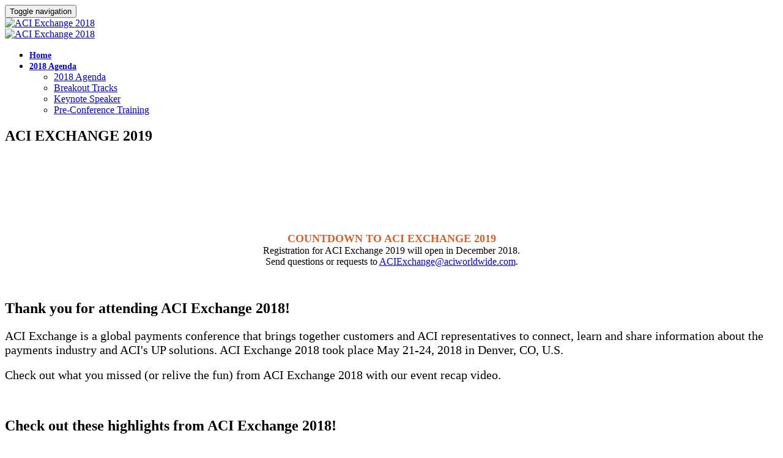

--- FILE ---
content_type: text/html; charset=UTF-8
request_url: https://aciw.swoogo.com/2018exchange/84723
body_size: 30875
content:
<!DOCTYPE html>
<html lang="en">
<head>
    <meta charset="UTF-8" />
    <meta name="viewport" content="width=device-width, initial-scale=1.0">
    <meta name="csrf-param" content="_csrf">
<meta name="csrf-token" content="ULVPUl8sEl15TsGHYgL2EbxMpykG9Kyn6BqlZAHJ7XcHzCUGGEBZCDIcivQkXcN77h7gaGyd5cK9W-AscbnVIw==">
    <title>ACI Exchange 2018</title>
    <meta property="og:type" content="website">
<meta property="og:url" content="https://aciw.swoogo.com/2018exchange/84723">
<meta property="twitter:card" content="summary">
<meta property="twitter:title" content="Home">
<meta http-equiv="X-UA-Compatible" content="IE=Edge"><script type="text/javascript">(window.NREUM||(NREUM={})).init={privacy:{cookies_enabled:true},ajax:{deny_list:["bam.eu01.nr-data.net"]},session_trace:{sampling_rate:10.0,mode:"FIXED_RATE",enabled:true,error_sampling_rate:100.0},feature_flags:["soft_nav"],performance:{capture_marks:false,capture_detail:false,capture_measures:true},distributed_tracing:{enabled:true}};(window.NREUM||(NREUM={})).loader_config={agentID:"184600148",accountID:"3136808",trustKey:"3136808",xpid:"VwcEV15TABABXFVXDggOXlE=",licenseKey:"NRJS-e5440ff4a5c913130a9",applicationID:"184599985",browserID:"184600148"};;/*! For license information please see nr-loader-spa-1.308.0.min.js.LICENSE.txt */
(()=>{var e,t,r={384:(e,t,r)=>{"use strict";r.d(t,{NT:()=>a,US:()=>u,Zm:()=>o,bQ:()=>d,dV:()=>c,pV:()=>l});var n=r(6154),i=r(1863),s=r(1910);const a={beacon:"bam.nr-data.net",errorBeacon:"bam.nr-data.net"};function o(){return n.gm.NREUM||(n.gm.NREUM={}),void 0===n.gm.newrelic&&(n.gm.newrelic=n.gm.NREUM),n.gm.NREUM}function c(){let e=o();return e.o||(e.o={ST:n.gm.setTimeout,SI:n.gm.setImmediate||n.gm.setInterval,CT:n.gm.clearTimeout,XHR:n.gm.XMLHttpRequest,REQ:n.gm.Request,EV:n.gm.Event,PR:n.gm.Promise,MO:n.gm.MutationObserver,FETCH:n.gm.fetch,WS:n.gm.WebSocket},(0,s.i)(...Object.values(e.o))),e}function d(e,t){let r=o();r.initializedAgents??={},t.initializedAt={ms:(0,i.t)(),date:new Date},r.initializedAgents[e]=t}function u(e,t){o()[e]=t}function l(){return function(){let e=o();const t=e.info||{};e.info={beacon:a.beacon,errorBeacon:a.errorBeacon,...t}}(),function(){let e=o();const t=e.init||{};e.init={...t}}(),c(),function(){let e=o();const t=e.loader_config||{};e.loader_config={...t}}(),o()}},782:(e,t,r)=>{"use strict";r.d(t,{T:()=>n});const n=r(860).K7.pageViewTiming},860:(e,t,r)=>{"use strict";r.d(t,{$J:()=>u,K7:()=>c,P3:()=>d,XX:()=>i,Yy:()=>o,df:()=>s,qY:()=>n,v4:()=>a});const n="events",i="jserrors",s="browser/blobs",a="rum",o="browser/logs",c={ajax:"ajax",genericEvents:"generic_events",jserrors:i,logging:"logging",metrics:"metrics",pageAction:"page_action",pageViewEvent:"page_view_event",pageViewTiming:"page_view_timing",sessionReplay:"session_replay",sessionTrace:"session_trace",softNav:"soft_navigations",spa:"spa"},d={[c.pageViewEvent]:1,[c.pageViewTiming]:2,[c.metrics]:3,[c.jserrors]:4,[c.spa]:5,[c.ajax]:6,[c.sessionTrace]:7,[c.softNav]:8,[c.sessionReplay]:9,[c.logging]:10,[c.genericEvents]:11},u={[c.pageViewEvent]:a,[c.pageViewTiming]:n,[c.ajax]:n,[c.spa]:n,[c.softNav]:n,[c.metrics]:i,[c.jserrors]:i,[c.sessionTrace]:s,[c.sessionReplay]:s,[c.logging]:o,[c.genericEvents]:"ins"}},944:(e,t,r)=>{"use strict";r.d(t,{R:()=>i});var n=r(3241);function i(e,t){"function"==typeof console.debug&&(console.debug("New Relic Warning: https://github.com/newrelic/newrelic-browser-agent/blob/main/docs/warning-codes.md#".concat(e),t),(0,n.W)({agentIdentifier:null,drained:null,type:"data",name:"warn",feature:"warn",data:{code:e,secondary:t}}))}},993:(e,t,r)=>{"use strict";r.d(t,{A$:()=>s,ET:()=>a,TZ:()=>o,p_:()=>i});var n=r(860);const i={ERROR:"ERROR",WARN:"WARN",INFO:"INFO",DEBUG:"DEBUG",TRACE:"TRACE"},s={OFF:0,ERROR:1,WARN:2,INFO:3,DEBUG:4,TRACE:5},a="log",o=n.K7.logging},1541:(e,t,r)=>{"use strict";r.d(t,{U:()=>i,f:()=>n});const n={MFE:"MFE",BA:"BA"};function i(e,t){if(2!==t?.harvestEndpointVersion)return{};const r=t.agentRef.runtime.appMetadata.agents[0].entityGuid;return e?{"source.id":e.id,"source.name":e.name,"source.type":e.type,"parent.id":e.parent?.id||r,"parent.type":e.parent?.type||n.BA}:{"entity.guid":r,appId:t.agentRef.info.applicationID}}},1687:(e,t,r)=>{"use strict";r.d(t,{Ak:()=>d,Ze:()=>h,x3:()=>u});var n=r(3241),i=r(7836),s=r(3606),a=r(860),o=r(2646);const c={};function d(e,t){const r={staged:!1,priority:a.P3[t]||0};l(e),c[e].get(t)||c[e].set(t,r)}function u(e,t){e&&c[e]&&(c[e].get(t)&&c[e].delete(t),p(e,t,!1),c[e].size&&f(e))}function l(e){if(!e)throw new Error("agentIdentifier required");c[e]||(c[e]=new Map)}function h(e="",t="feature",r=!1){if(l(e),!e||!c[e].get(t)||r)return p(e,t);c[e].get(t).staged=!0,f(e)}function f(e){const t=Array.from(c[e]);t.every(([e,t])=>t.staged)&&(t.sort((e,t)=>e[1].priority-t[1].priority),t.forEach(([t])=>{c[e].delete(t),p(e,t)}))}function p(e,t,r=!0){const a=e?i.ee.get(e):i.ee,c=s.i.handlers;if(!a.aborted&&a.backlog&&c){if((0,n.W)({agentIdentifier:e,type:"lifecycle",name:"drain",feature:t}),r){const e=a.backlog[t],r=c[t];if(r){for(let t=0;e&&t<e.length;++t)g(e[t],r);Object.entries(r).forEach(([e,t])=>{Object.values(t||{}).forEach(t=>{t[0]?.on&&t[0]?.context()instanceof o.y&&t[0].on(e,t[1])})})}}a.isolatedBacklog||delete c[t],a.backlog[t]=null,a.emit("drain-"+t,[])}}function g(e,t){var r=e[1];Object.values(t[r]||{}).forEach(t=>{var r=e[0];if(t[0]===r){var n=t[1],i=e[3],s=e[2];n.apply(i,s)}})}},1738:(e,t,r)=>{"use strict";r.d(t,{U:()=>f,Y:()=>h});var n=r(3241),i=r(9908),s=r(1863),a=r(944),o=r(5701),c=r(3969),d=r(8362),u=r(860),l=r(4261);function h(e,t,r,s){const h=s||r;!h||h[e]&&h[e]!==d.d.prototype[e]||(h[e]=function(){(0,i.p)(c.xV,["API/"+e+"/called"],void 0,u.K7.metrics,r.ee),(0,n.W)({agentIdentifier:r.agentIdentifier,drained:!!o.B?.[r.agentIdentifier],type:"data",name:"api",feature:l.Pl+e,data:{}});try{return t.apply(this,arguments)}catch(e){(0,a.R)(23,e)}})}function f(e,t,r,n,a){const o=e.info;null===r?delete o.jsAttributes[t]:o.jsAttributes[t]=r,(a||null===r)&&(0,i.p)(l.Pl+n,[(0,s.t)(),t,r],void 0,"session",e.ee)}},1741:(e,t,r)=>{"use strict";r.d(t,{W:()=>s});var n=r(944),i=r(4261);class s{#e(e,...t){if(this[e]!==s.prototype[e])return this[e](...t);(0,n.R)(35,e)}addPageAction(e,t){return this.#e(i.hG,e,t)}register(e){return this.#e(i.eY,e)}recordCustomEvent(e,t){return this.#e(i.fF,e,t)}setPageViewName(e,t){return this.#e(i.Fw,e,t)}setCustomAttribute(e,t,r){return this.#e(i.cD,e,t,r)}noticeError(e,t){return this.#e(i.o5,e,t)}setUserId(e,t=!1){return this.#e(i.Dl,e,t)}setApplicationVersion(e){return this.#e(i.nb,e)}setErrorHandler(e){return this.#e(i.bt,e)}addRelease(e,t){return this.#e(i.k6,e,t)}log(e,t){return this.#e(i.$9,e,t)}start(){return this.#e(i.d3)}finished(e){return this.#e(i.BL,e)}recordReplay(){return this.#e(i.CH)}pauseReplay(){return this.#e(i.Tb)}addToTrace(e){return this.#e(i.U2,e)}setCurrentRouteName(e){return this.#e(i.PA,e)}interaction(e){return this.#e(i.dT,e)}wrapLogger(e,t,r){return this.#e(i.Wb,e,t,r)}measure(e,t){return this.#e(i.V1,e,t)}consent(e){return this.#e(i.Pv,e)}}},1863:(e,t,r)=>{"use strict";function n(){return Math.floor(performance.now())}r.d(t,{t:()=>n})},1910:(e,t,r)=>{"use strict";r.d(t,{i:()=>s});var n=r(944);const i=new Map;function s(...e){return e.every(e=>{if(i.has(e))return i.get(e);const t="function"==typeof e?e.toString():"",r=t.includes("[native code]"),s=t.includes("nrWrapper");return r||s||(0,n.R)(64,e?.name||t),i.set(e,r),r})}},2555:(e,t,r)=>{"use strict";r.d(t,{D:()=>o,f:()=>a});var n=r(384),i=r(8122);const s={beacon:n.NT.beacon,errorBeacon:n.NT.errorBeacon,licenseKey:void 0,applicationID:void 0,sa:void 0,queueTime:void 0,applicationTime:void 0,ttGuid:void 0,user:void 0,account:void 0,product:void 0,extra:void 0,jsAttributes:{},userAttributes:void 0,atts:void 0,transactionName:void 0,tNamePlain:void 0};function a(e){try{return!!e.licenseKey&&!!e.errorBeacon&&!!e.applicationID}catch(e){return!1}}const o=e=>(0,i.a)(e,s)},2614:(e,t,r)=>{"use strict";r.d(t,{BB:()=>a,H3:()=>n,g:()=>d,iL:()=>c,tS:()=>o,uh:()=>i,wk:()=>s});const n="NRBA",i="SESSION",s=144e5,a=18e5,o={STARTED:"session-started",PAUSE:"session-pause",RESET:"session-reset",RESUME:"session-resume",UPDATE:"session-update"},c={SAME_TAB:"same-tab",CROSS_TAB:"cross-tab"},d={OFF:0,FULL:1,ERROR:2}},2646:(e,t,r)=>{"use strict";r.d(t,{y:()=>n});class n{constructor(e){this.contextId=e}}},2843:(e,t,r)=>{"use strict";r.d(t,{G:()=>s,u:()=>i});var n=r(3878);function i(e,t=!1,r,i){(0,n.DD)("visibilitychange",function(){if(t)return void("hidden"===document.visibilityState&&e());e(document.visibilityState)},r,i)}function s(e,t,r){(0,n.sp)("pagehide",e,t,r)}},3241:(e,t,r)=>{"use strict";r.d(t,{W:()=>s});var n=r(6154);const i="newrelic";function s(e={}){try{n.gm.dispatchEvent(new CustomEvent(i,{detail:e}))}catch(e){}}},3304:(e,t,r)=>{"use strict";r.d(t,{A:()=>s});var n=r(7836);const i=()=>{const e=new WeakSet;return(t,r)=>{if("object"==typeof r&&null!==r){if(e.has(r))return;e.add(r)}return r}};function s(e){try{return JSON.stringify(e,i())??""}catch(e){try{n.ee.emit("internal-error",[e])}catch(e){}return""}}},3333:(e,t,r)=>{"use strict";r.d(t,{$v:()=>u,TZ:()=>n,Xh:()=>c,Zp:()=>i,kd:()=>d,mq:()=>o,nf:()=>a,qN:()=>s});const n=r(860).K7.genericEvents,i=["auxclick","click","copy","keydown","paste","scrollend"],s=["focus","blur"],a=4,o=1e3,c=2e3,d=["PageAction","UserAction","BrowserPerformance"],u={RESOURCES:"experimental.resources",REGISTER:"register"}},3434:(e,t,r)=>{"use strict";r.d(t,{Jt:()=>s,YM:()=>d});var n=r(7836),i=r(5607);const s="nr@original:".concat(i.W),a=50;var o=Object.prototype.hasOwnProperty,c=!1;function d(e,t){return e||(e=n.ee),r.inPlace=function(e,t,n,i,s){n||(n="");const a="-"===n.charAt(0);for(let o=0;o<t.length;o++){const c=t[o],d=e[c];l(d)||(e[c]=r(d,a?c+n:n,i,c,s))}},r.flag=s,r;function r(t,r,n,c,d){return l(t)?t:(r||(r=""),nrWrapper[s]=t,function(e,t,r){if(Object.defineProperty&&Object.keys)try{return Object.keys(e).forEach(function(r){Object.defineProperty(t,r,{get:function(){return e[r]},set:function(t){return e[r]=t,t}})}),t}catch(e){u([e],r)}for(var n in e)o.call(e,n)&&(t[n]=e[n])}(t,nrWrapper,e),nrWrapper);function nrWrapper(){var s,o,l,h;let f;try{o=this,s=[...arguments],l="function"==typeof n?n(s,o):n||{}}catch(t){u([t,"",[s,o,c],l],e)}i(r+"start",[s,o,c],l,d);const p=performance.now();let g;try{return h=t.apply(o,s),g=performance.now(),h}catch(e){throw g=performance.now(),i(r+"err",[s,o,e],l,d),f=e,f}finally{const e=g-p,t={start:p,end:g,duration:e,isLongTask:e>=a,methodName:c,thrownError:f};t.isLongTask&&i("long-task",[t,o],l,d),i(r+"end",[s,o,h],l,d)}}}function i(r,n,i,s){if(!c||t){var a=c;c=!0;try{e.emit(r,n,i,t,s)}catch(t){u([t,r,n,i],e)}c=a}}}function u(e,t){t||(t=n.ee);try{t.emit("internal-error",e)}catch(e){}}function l(e){return!(e&&"function"==typeof e&&e.apply&&!e[s])}},3606:(e,t,r)=>{"use strict";r.d(t,{i:()=>s});var n=r(9908);s.on=a;var i=s.handlers={};function s(e,t,r,s){a(s||n.d,i,e,t,r)}function a(e,t,r,i,s){s||(s="feature"),e||(e=n.d);var a=t[s]=t[s]||{};(a[r]=a[r]||[]).push([e,i])}},3738:(e,t,r)=>{"use strict";r.d(t,{He:()=>i,Kp:()=>o,Lc:()=>d,Rz:()=>u,TZ:()=>n,bD:()=>s,d3:()=>a,jx:()=>l,sl:()=>h,uP:()=>c});const n=r(860).K7.sessionTrace,i="bstResource",s="resource",a="-start",o="-end",c="fn"+a,d="fn"+o,u="pushState",l=1e3,h=3e4},3785:(e,t,r)=>{"use strict";r.d(t,{R:()=>c,b:()=>d});var n=r(9908),i=r(1863),s=r(860),a=r(3969),o=r(993);function c(e,t,r={},c=o.p_.INFO,d=!0,u,l=(0,i.t)()){(0,n.p)(a.xV,["API/logging/".concat(c.toLowerCase(),"/called")],void 0,s.K7.metrics,e),(0,n.p)(o.ET,[l,t,r,c,d,u],void 0,s.K7.logging,e)}function d(e){return"string"==typeof e&&Object.values(o.p_).some(t=>t===e.toUpperCase().trim())}},3878:(e,t,r)=>{"use strict";function n(e,t){return{capture:e,passive:!1,signal:t}}function i(e,t,r=!1,i){window.addEventListener(e,t,n(r,i))}function s(e,t,r=!1,i){document.addEventListener(e,t,n(r,i))}r.d(t,{DD:()=>s,jT:()=>n,sp:()=>i})},3962:(e,t,r)=>{"use strict";r.d(t,{AM:()=>a,O2:()=>l,OV:()=>s,Qu:()=>h,TZ:()=>c,ih:()=>f,pP:()=>o,t1:()=>u,tC:()=>i,wD:()=>d});var n=r(860);const i=["click","keydown","submit"],s="popstate",a="api",o="initialPageLoad",c=n.K7.softNav,d=5e3,u=500,l={INITIAL_PAGE_LOAD:"",ROUTE_CHANGE:1,UNSPECIFIED:2},h={INTERACTION:1,AJAX:2,CUSTOM_END:3,CUSTOM_TRACER:4},f={IP:"in progress",PF:"pending finish",FIN:"finished",CAN:"cancelled"}},3969:(e,t,r)=>{"use strict";r.d(t,{TZ:()=>n,XG:()=>o,rs:()=>i,xV:()=>a,z_:()=>s});const n=r(860).K7.metrics,i="sm",s="cm",a="storeSupportabilityMetrics",o="storeEventMetrics"},4234:(e,t,r)=>{"use strict";r.d(t,{W:()=>s});var n=r(7836),i=r(1687);class s{constructor(e,t){this.agentIdentifier=e,this.ee=n.ee.get(e),this.featureName=t,this.blocked=!1}deregisterDrain(){(0,i.x3)(this.agentIdentifier,this.featureName)}}},4261:(e,t,r)=>{"use strict";r.d(t,{$9:()=>u,BL:()=>c,CH:()=>p,Dl:()=>R,Fw:()=>w,PA:()=>v,Pl:()=>n,Pv:()=>A,Tb:()=>h,U2:()=>a,V1:()=>E,Wb:()=>T,bt:()=>y,cD:()=>b,d3:()=>x,dT:()=>d,eY:()=>g,fF:()=>f,hG:()=>s,hw:()=>i,k6:()=>o,nb:()=>m,o5:()=>l});const n="api-",i=n+"ixn-",s="addPageAction",a="addToTrace",o="addRelease",c="finished",d="interaction",u="log",l="noticeError",h="pauseReplay",f="recordCustomEvent",p="recordReplay",g="register",m="setApplicationVersion",v="setCurrentRouteName",b="setCustomAttribute",y="setErrorHandler",w="setPageViewName",R="setUserId",x="start",T="wrapLogger",E="measure",A="consent"},5205:(e,t,r)=>{"use strict";r.d(t,{j:()=>S});var n=r(384),i=r(1741);var s=r(2555),a=r(3333);const o=e=>{if(!e||"string"!=typeof e)return!1;try{document.createDocumentFragment().querySelector(e)}catch{return!1}return!0};var c=r(2614),d=r(944),u=r(8122);const l="[data-nr-mask]",h=e=>(0,u.a)(e,(()=>{const e={feature_flags:[],experimental:{allow_registered_children:!1,resources:!1},mask_selector:"*",block_selector:"[data-nr-block]",mask_input_options:{color:!1,date:!1,"datetime-local":!1,email:!1,month:!1,number:!1,range:!1,search:!1,tel:!1,text:!1,time:!1,url:!1,week:!1,textarea:!1,select:!1,password:!0}};return{ajax:{deny_list:void 0,block_internal:!0,enabled:!0,autoStart:!0},api:{get allow_registered_children(){return e.feature_flags.includes(a.$v.REGISTER)||e.experimental.allow_registered_children},set allow_registered_children(t){e.experimental.allow_registered_children=t},duplicate_registered_data:!1},browser_consent_mode:{enabled:!1},distributed_tracing:{enabled:void 0,exclude_newrelic_header:void 0,cors_use_newrelic_header:void 0,cors_use_tracecontext_headers:void 0,allowed_origins:void 0},get feature_flags(){return e.feature_flags},set feature_flags(t){e.feature_flags=t},generic_events:{enabled:!0,autoStart:!0},harvest:{interval:30},jserrors:{enabled:!0,autoStart:!0},logging:{enabled:!0,autoStart:!0},metrics:{enabled:!0,autoStart:!0},obfuscate:void 0,page_action:{enabled:!0},page_view_event:{enabled:!0,autoStart:!0},page_view_timing:{enabled:!0,autoStart:!0},performance:{capture_marks:!1,capture_measures:!1,capture_detail:!0,resources:{get enabled(){return e.feature_flags.includes(a.$v.RESOURCES)||e.experimental.resources},set enabled(t){e.experimental.resources=t},asset_types:[],first_party_domains:[],ignore_newrelic:!0}},privacy:{cookies_enabled:!0},proxy:{assets:void 0,beacon:void 0},session:{expiresMs:c.wk,inactiveMs:c.BB},session_replay:{autoStart:!0,enabled:!1,preload:!1,sampling_rate:10,error_sampling_rate:100,collect_fonts:!1,inline_images:!1,fix_stylesheets:!0,mask_all_inputs:!0,get mask_text_selector(){return e.mask_selector},set mask_text_selector(t){o(t)?e.mask_selector="".concat(t,",").concat(l):""===t||null===t?e.mask_selector=l:(0,d.R)(5,t)},get block_class(){return"nr-block"},get ignore_class(){return"nr-ignore"},get mask_text_class(){return"nr-mask"},get block_selector(){return e.block_selector},set block_selector(t){o(t)?e.block_selector+=",".concat(t):""!==t&&(0,d.R)(6,t)},get mask_input_options(){return e.mask_input_options},set mask_input_options(t){t&&"object"==typeof t?e.mask_input_options={...t,password:!0}:(0,d.R)(7,t)}},session_trace:{enabled:!0,autoStart:!0},soft_navigations:{enabled:!0,autoStart:!0},spa:{enabled:!0,autoStart:!0},ssl:void 0,user_actions:{enabled:!0,elementAttributes:["id","className","tagName","type"]}}})());var f=r(6154),p=r(9324);let g=0;const m={buildEnv:p.F3,distMethod:p.Xs,version:p.xv,originTime:f.WN},v={consented:!1},b={appMetadata:{},get consented(){return this.session?.state?.consent||v.consented},set consented(e){v.consented=e},customTransaction:void 0,denyList:void 0,disabled:!1,harvester:void 0,isolatedBacklog:!1,isRecording:!1,loaderType:void 0,maxBytes:3e4,obfuscator:void 0,onerror:void 0,ptid:void 0,releaseIds:{},session:void 0,timeKeeper:void 0,registeredEntities:[],jsAttributesMetadata:{bytes:0},get harvestCount(){return++g}},y=e=>{const t=(0,u.a)(e,b),r=Object.keys(m).reduce((e,t)=>(e[t]={value:m[t],writable:!1,configurable:!0,enumerable:!0},e),{});return Object.defineProperties(t,r)};var w=r(5701);const R=e=>{const t=e.startsWith("http");e+="/",r.p=t?e:"https://"+e};var x=r(7836),T=r(3241);const E={accountID:void 0,trustKey:void 0,agentID:void 0,licenseKey:void 0,applicationID:void 0,xpid:void 0},A=e=>(0,u.a)(e,E),_=new Set;function S(e,t={},r,a){let{init:o,info:c,loader_config:d,runtime:u={},exposed:l=!0}=t;if(!c){const e=(0,n.pV)();o=e.init,c=e.info,d=e.loader_config}e.init=h(o||{}),e.loader_config=A(d||{}),c.jsAttributes??={},f.bv&&(c.jsAttributes.isWorker=!0),e.info=(0,s.D)(c);const p=e.init,g=[c.beacon,c.errorBeacon];_.has(e.agentIdentifier)||(p.proxy.assets&&(R(p.proxy.assets),g.push(p.proxy.assets)),p.proxy.beacon&&g.push(p.proxy.beacon),e.beacons=[...g],function(e){const t=(0,n.pV)();Object.getOwnPropertyNames(i.W.prototype).forEach(r=>{const n=i.W.prototype[r];if("function"!=typeof n||"constructor"===n)return;let s=t[r];e[r]&&!1!==e.exposed&&"micro-agent"!==e.runtime?.loaderType&&(t[r]=(...t)=>{const n=e[r](...t);return s?s(...t):n})})}(e),(0,n.US)("activatedFeatures",w.B)),u.denyList=[...p.ajax.deny_list||[],...p.ajax.block_internal?g:[]],u.ptid=e.agentIdentifier,u.loaderType=r,e.runtime=y(u),_.has(e.agentIdentifier)||(e.ee=x.ee.get(e.agentIdentifier),e.exposed=l,(0,T.W)({agentIdentifier:e.agentIdentifier,drained:!!w.B?.[e.agentIdentifier],type:"lifecycle",name:"initialize",feature:void 0,data:e.config})),_.add(e.agentIdentifier)}},5270:(e,t,r)=>{"use strict";r.d(t,{Aw:()=>a,SR:()=>s,rF:()=>o});var n=r(384),i=r(7767);function s(e){return!!(0,n.dV)().o.MO&&(0,i.V)(e)&&!0===e?.session_trace.enabled}function a(e){return!0===e?.session_replay.preload&&s(e)}function o(e,t){try{if("string"==typeof t?.type){if("password"===t.type.toLowerCase())return"*".repeat(e?.length||0);if(void 0!==t?.dataset?.nrUnmask||t?.classList?.contains("nr-unmask"))return e}}catch(e){}return"string"==typeof e?e.replace(/[\S]/g,"*"):"*".repeat(e?.length||0)}},5289:(e,t,r)=>{"use strict";r.d(t,{GG:()=>a,Qr:()=>c,sB:()=>o});var n=r(3878),i=r(6389);function s(){return"undefined"==typeof document||"complete"===document.readyState}function a(e,t){if(s())return e();const r=(0,i.J)(e),a=setInterval(()=>{s()&&(clearInterval(a),r())},500);(0,n.sp)("load",r,t)}function o(e){if(s())return e();(0,n.DD)("DOMContentLoaded",e)}function c(e){if(s())return e();(0,n.sp)("popstate",e)}},5607:(e,t,r)=>{"use strict";r.d(t,{W:()=>n});const n=(0,r(9566).bz)()},5701:(e,t,r)=>{"use strict";r.d(t,{B:()=>s,t:()=>a});var n=r(3241);const i=new Set,s={};function a(e,t){const r=t.agentIdentifier;s[r]??={},e&&"object"==typeof e&&(i.has(r)||(t.ee.emit("rumresp",[e]),s[r]=e,i.add(r),(0,n.W)({agentIdentifier:r,loaded:!0,drained:!0,type:"lifecycle",name:"load",feature:void 0,data:e})))}},6154:(e,t,r)=>{"use strict";r.d(t,{OF:()=>d,RI:()=>i,WN:()=>h,bv:()=>s,eN:()=>f,gm:()=>a,lR:()=>l,m:()=>c,mw:()=>o,sb:()=>u});var n=r(1863);const i="undefined"!=typeof window&&!!window.document,s="undefined"!=typeof WorkerGlobalScope&&("undefined"!=typeof self&&self instanceof WorkerGlobalScope&&self.navigator instanceof WorkerNavigator||"undefined"!=typeof globalThis&&globalThis instanceof WorkerGlobalScope&&globalThis.navigator instanceof WorkerNavigator),a=i?window:"undefined"!=typeof WorkerGlobalScope&&("undefined"!=typeof self&&self instanceof WorkerGlobalScope&&self||"undefined"!=typeof globalThis&&globalThis instanceof WorkerGlobalScope&&globalThis),o=Boolean("hidden"===a?.document?.visibilityState),c=""+a?.location,d=/iPad|iPhone|iPod/.test(a.navigator?.userAgent),u=d&&"undefined"==typeof SharedWorker,l=(()=>{const e=a.navigator?.userAgent?.match(/Firefox[/\s](\d+\.\d+)/);return Array.isArray(e)&&e.length>=2?+e[1]:0})(),h=Date.now()-(0,n.t)(),f=()=>"undefined"!=typeof PerformanceNavigationTiming&&a?.performance?.getEntriesByType("navigation")?.[0]?.responseStart},6344:(e,t,r)=>{"use strict";r.d(t,{BB:()=>u,Qb:()=>l,TZ:()=>i,Ug:()=>a,Vh:()=>s,_s:()=>o,bc:()=>d,yP:()=>c});var n=r(2614);const i=r(860).K7.sessionReplay,s="errorDuringReplay",a=.12,o={DomContentLoaded:0,Load:1,FullSnapshot:2,IncrementalSnapshot:3,Meta:4,Custom:5},c={[n.g.ERROR]:15e3,[n.g.FULL]:3e5,[n.g.OFF]:0},d={RESET:{message:"Session was reset",sm:"Reset"},IMPORT:{message:"Recorder failed to import",sm:"Import"},TOO_MANY:{message:"429: Too Many Requests",sm:"Too-Many"},TOO_BIG:{message:"Payload was too large",sm:"Too-Big"},CROSS_TAB:{message:"Session Entity was set to OFF on another tab",sm:"Cross-Tab"},ENTITLEMENTS:{message:"Session Replay is not allowed and will not be started",sm:"Entitlement"}},u=5e3,l={API:"api",RESUME:"resume",SWITCH_TO_FULL:"switchToFull",INITIALIZE:"initialize",PRELOAD:"preload"}},6389:(e,t,r)=>{"use strict";function n(e,t=500,r={}){const n=r?.leading||!1;let i;return(...r)=>{n&&void 0===i&&(e.apply(this,r),i=setTimeout(()=>{i=clearTimeout(i)},t)),n||(clearTimeout(i),i=setTimeout(()=>{e.apply(this,r)},t))}}function i(e){let t=!1;return(...r)=>{t||(t=!0,e.apply(this,r))}}r.d(t,{J:()=>i,s:()=>n})},6630:(e,t,r)=>{"use strict";r.d(t,{T:()=>n});const n=r(860).K7.pageViewEvent},6774:(e,t,r)=>{"use strict";r.d(t,{T:()=>n});const n=r(860).K7.jserrors},7295:(e,t,r)=>{"use strict";r.d(t,{Xv:()=>a,gX:()=>i,iW:()=>s});var n=[];function i(e){if(!e||s(e))return!1;if(0===n.length)return!0;if("*"===n[0].hostname)return!1;for(var t=0;t<n.length;t++){var r=n[t];if(r.hostname.test(e.hostname)&&r.pathname.test(e.pathname))return!1}return!0}function s(e){return void 0===e.hostname}function a(e){if(n=[],e&&e.length)for(var t=0;t<e.length;t++){let r=e[t];if(!r)continue;if("*"===r)return void(n=[{hostname:"*"}]);0===r.indexOf("http://")?r=r.substring(7):0===r.indexOf("https://")&&(r=r.substring(8));const i=r.indexOf("/");let s,a;i>0?(s=r.substring(0,i),a=r.substring(i)):(s=r,a="*");let[c]=s.split(":");n.push({hostname:o(c),pathname:o(a,!0)})}}function o(e,t=!1){const r=e.replace(/[.+?^${}()|[\]\\]/g,e=>"\\"+e).replace(/\*/g,".*?");return new RegExp((t?"^":"")+r+"$")}},7485:(e,t,r)=>{"use strict";r.d(t,{D:()=>i});var n=r(6154);function i(e){if(0===(e||"").indexOf("data:"))return{protocol:"data"};try{const t=new URL(e,location.href),r={port:t.port,hostname:t.hostname,pathname:t.pathname,search:t.search,protocol:t.protocol.slice(0,t.protocol.indexOf(":")),sameOrigin:t.protocol===n.gm?.location?.protocol&&t.host===n.gm?.location?.host};return r.port&&""!==r.port||("http:"===t.protocol&&(r.port="80"),"https:"===t.protocol&&(r.port="443")),r.pathname&&""!==r.pathname?r.pathname.startsWith("/")||(r.pathname="/".concat(r.pathname)):r.pathname="/",r}catch(e){return{}}}},7699:(e,t,r)=>{"use strict";r.d(t,{It:()=>s,KC:()=>o,No:()=>i,qh:()=>a});var n=r(860);const i=16e3,s=1e6,a="SESSION_ERROR",o={[n.K7.logging]:!0,[n.K7.genericEvents]:!1,[n.K7.jserrors]:!1,[n.K7.ajax]:!1}},7767:(e,t,r)=>{"use strict";r.d(t,{V:()=>i});var n=r(6154);const i=e=>n.RI&&!0===e?.privacy.cookies_enabled},7836:(e,t,r)=>{"use strict";r.d(t,{P:()=>o,ee:()=>c});var n=r(384),i=r(8990),s=r(2646),a=r(5607);const o="nr@context:".concat(a.W),c=function e(t,r){var n={},a={},u={},l=!1;try{l=16===r.length&&d.initializedAgents?.[r]?.runtime.isolatedBacklog}catch(e){}var h={on:p,addEventListener:p,removeEventListener:function(e,t){var r=n[e];if(!r)return;for(var i=0;i<r.length;i++)r[i]===t&&r.splice(i,1)},emit:function(e,r,n,i,s){!1!==s&&(s=!0);if(c.aborted&&!i)return;t&&s&&t.emit(e,r,n);var o=f(n);g(e).forEach(e=>{e.apply(o,r)});var d=v()[a[e]];d&&d.push([h,e,r,o]);return o},get:m,listeners:g,context:f,buffer:function(e,t){const r=v();if(t=t||"feature",h.aborted)return;Object.entries(e||{}).forEach(([e,n])=>{a[n]=t,t in r||(r[t]=[])})},abort:function(){h._aborted=!0,Object.keys(h.backlog).forEach(e=>{delete h.backlog[e]})},isBuffering:function(e){return!!v()[a[e]]},debugId:r,backlog:l?{}:t&&"object"==typeof t.backlog?t.backlog:{},isolatedBacklog:l};return Object.defineProperty(h,"aborted",{get:()=>{let e=h._aborted||!1;return e||(t&&(e=t.aborted),e)}}),h;function f(e){return e&&e instanceof s.y?e:e?(0,i.I)(e,o,()=>new s.y(o)):new s.y(o)}function p(e,t){n[e]=g(e).concat(t)}function g(e){return n[e]||[]}function m(t){return u[t]=u[t]||e(h,t)}function v(){return h.backlog}}(void 0,"globalEE"),d=(0,n.Zm)();d.ee||(d.ee=c)},8122:(e,t,r)=>{"use strict";r.d(t,{a:()=>i});var n=r(944);function i(e,t){try{if(!e||"object"!=typeof e)return(0,n.R)(3);if(!t||"object"!=typeof t)return(0,n.R)(4);const r=Object.create(Object.getPrototypeOf(t),Object.getOwnPropertyDescriptors(t)),s=0===Object.keys(r).length?e:r;for(let a in s)if(void 0!==e[a])try{if(null===e[a]){r[a]=null;continue}Array.isArray(e[a])&&Array.isArray(t[a])?r[a]=Array.from(new Set([...e[a],...t[a]])):"object"==typeof e[a]&&"object"==typeof t[a]?r[a]=i(e[a],t[a]):r[a]=e[a]}catch(e){r[a]||(0,n.R)(1,e)}return r}catch(e){(0,n.R)(2,e)}}},8139:(e,t,r)=>{"use strict";r.d(t,{u:()=>h});var n=r(7836),i=r(3434),s=r(8990),a=r(6154);const o={},c=a.gm.XMLHttpRequest,d="addEventListener",u="removeEventListener",l="nr@wrapped:".concat(n.P);function h(e){var t=function(e){return(e||n.ee).get("events")}(e);if(o[t.debugId]++)return t;o[t.debugId]=1;var r=(0,i.YM)(t,!0);function h(e){r.inPlace(e,[d,u],"-",p)}function p(e,t){return e[1]}return"getPrototypeOf"in Object&&(a.RI&&f(document,h),c&&f(c.prototype,h),f(a.gm,h)),t.on(d+"-start",function(e,t){var n=e[1];if(null!==n&&("function"==typeof n||"object"==typeof n)&&"newrelic"!==e[0]){var i=(0,s.I)(n,l,function(){var e={object:function(){if("function"!=typeof n.handleEvent)return;return n.handleEvent.apply(n,arguments)},function:n}[typeof n];return e?r(e,"fn-",null,e.name||"anonymous"):n});this.wrapped=e[1]=i}}),t.on(u+"-start",function(e){e[1]=this.wrapped||e[1]}),t}function f(e,t,...r){let n=e;for(;"object"==typeof n&&!Object.prototype.hasOwnProperty.call(n,d);)n=Object.getPrototypeOf(n);n&&t(n,...r)}},8362:(e,t,r)=>{"use strict";r.d(t,{d:()=>s});var n=r(9566),i=r(1741);class s extends i.W{agentIdentifier=(0,n.LA)(16)}},8374:(e,t,r)=>{r.nc=(()=>{try{return document?.currentScript?.nonce}catch(e){}return""})()},8990:(e,t,r)=>{"use strict";r.d(t,{I:()=>i});var n=Object.prototype.hasOwnProperty;function i(e,t,r){if(n.call(e,t))return e[t];var i=r();if(Object.defineProperty&&Object.keys)try{return Object.defineProperty(e,t,{value:i,writable:!0,enumerable:!1}),i}catch(e){}return e[t]=i,i}},9119:(e,t,r)=>{"use strict";r.d(t,{L:()=>s});var n=/([^?#]*)[^#]*(#[^?]*|$).*/,i=/([^?#]*)().*/;function s(e,t){return e?e.replace(t?n:i,"$1$2"):e}},9300:(e,t,r)=>{"use strict";r.d(t,{T:()=>n});const n=r(860).K7.ajax},9324:(e,t,r)=>{"use strict";r.d(t,{AJ:()=>a,F3:()=>i,Xs:()=>s,Yq:()=>o,xv:()=>n});const n="1.308.0",i="PROD",s="CDN",a="@newrelic/rrweb",o="1.0.1"},9566:(e,t,r)=>{"use strict";r.d(t,{LA:()=>o,ZF:()=>c,bz:()=>a,el:()=>d});var n=r(6154);const i="xxxxxxxx-xxxx-4xxx-yxxx-xxxxxxxxxxxx";function s(e,t){return e?15&e[t]:16*Math.random()|0}function a(){const e=n.gm?.crypto||n.gm?.msCrypto;let t,r=0;return e&&e.getRandomValues&&(t=e.getRandomValues(new Uint8Array(30))),i.split("").map(e=>"x"===e?s(t,r++).toString(16):"y"===e?(3&s()|8).toString(16):e).join("")}function o(e){const t=n.gm?.crypto||n.gm?.msCrypto;let r,i=0;t&&t.getRandomValues&&(r=t.getRandomValues(new Uint8Array(e)));const a=[];for(var o=0;o<e;o++)a.push(s(r,i++).toString(16));return a.join("")}function c(){return o(16)}function d(){return o(32)}},9908:(e,t,r)=>{"use strict";r.d(t,{d:()=>n,p:()=>i});var n=r(7836).ee.get("handle");function i(e,t,r,i,s){s?(s.buffer([e],i),s.emit(e,t,r)):(n.buffer([e],i),n.emit(e,t,r))}}},n={};function i(e){var t=n[e];if(void 0!==t)return t.exports;var s=n[e]={exports:{}};return r[e](s,s.exports,i),s.exports}i.m=r,i.d=(e,t)=>{for(var r in t)i.o(t,r)&&!i.o(e,r)&&Object.defineProperty(e,r,{enumerable:!0,get:t[r]})},i.f={},i.e=e=>Promise.all(Object.keys(i.f).reduce((t,r)=>(i.f[r](e,t),t),[])),i.u=e=>({212:"nr-spa-compressor",249:"nr-spa-recorder",478:"nr-spa"}[e]+"-1.308.0.min.js"),i.o=(e,t)=>Object.prototype.hasOwnProperty.call(e,t),e={},t="NRBA-1.308.0.PROD:",i.l=(r,n,s,a)=>{if(e[r])e[r].push(n);else{var o,c;if(void 0!==s)for(var d=document.getElementsByTagName("script"),u=0;u<d.length;u++){var l=d[u];if(l.getAttribute("src")==r||l.getAttribute("data-webpack")==t+s){o=l;break}}if(!o){c=!0;var h={478:"sha512-RSfSVnmHk59T/uIPbdSE0LPeqcEdF4/+XhfJdBuccH5rYMOEZDhFdtnh6X6nJk7hGpzHd9Ujhsy7lZEz/ORYCQ==",249:"sha512-ehJXhmntm85NSqW4MkhfQqmeKFulra3klDyY0OPDUE+sQ3GokHlPh1pmAzuNy//3j4ac6lzIbmXLvGQBMYmrkg==",212:"sha512-B9h4CR46ndKRgMBcK+j67uSR2RCnJfGefU+A7FrgR/k42ovXy5x/MAVFiSvFxuVeEk/pNLgvYGMp1cBSK/G6Fg=="};(o=document.createElement("script")).charset="utf-8",i.nc&&o.setAttribute("nonce",i.nc),o.setAttribute("data-webpack",t+s),o.src=r,0!==o.src.indexOf(window.location.origin+"/")&&(o.crossOrigin="anonymous"),h[a]&&(o.integrity=h[a])}e[r]=[n];var f=(t,n)=>{o.onerror=o.onload=null,clearTimeout(p);var i=e[r];if(delete e[r],o.parentNode&&o.parentNode.removeChild(o),i&&i.forEach(e=>e(n)),t)return t(n)},p=setTimeout(f.bind(null,void 0,{type:"timeout",target:o}),12e4);o.onerror=f.bind(null,o.onerror),o.onload=f.bind(null,o.onload),c&&document.head.appendChild(o)}},i.r=e=>{"undefined"!=typeof Symbol&&Symbol.toStringTag&&Object.defineProperty(e,Symbol.toStringTag,{value:"Module"}),Object.defineProperty(e,"__esModule",{value:!0})},i.p="https://js-agent.newrelic.com/",(()=>{var e={38:0,788:0};i.f.j=(t,r)=>{var n=i.o(e,t)?e[t]:void 0;if(0!==n)if(n)r.push(n[2]);else{var s=new Promise((r,i)=>n=e[t]=[r,i]);r.push(n[2]=s);var a=i.p+i.u(t),o=new Error;i.l(a,r=>{if(i.o(e,t)&&(0!==(n=e[t])&&(e[t]=void 0),n)){var s=r&&("load"===r.type?"missing":r.type),a=r&&r.target&&r.target.src;o.message="Loading chunk "+t+" failed: ("+s+": "+a+")",o.name="ChunkLoadError",o.type=s,o.request=a,n[1](o)}},"chunk-"+t,t)}};var t=(t,r)=>{var n,s,[a,o,c]=r,d=0;if(a.some(t=>0!==e[t])){for(n in o)i.o(o,n)&&(i.m[n]=o[n]);if(c)c(i)}for(t&&t(r);d<a.length;d++)s=a[d],i.o(e,s)&&e[s]&&e[s][0](),e[s]=0},r=self["webpackChunk:NRBA-1.308.0.PROD"]=self["webpackChunk:NRBA-1.308.0.PROD"]||[];r.forEach(t.bind(null,0)),r.push=t.bind(null,r.push.bind(r))})(),(()=>{"use strict";i(8374);var e=i(8362),t=i(860);const r=Object.values(t.K7);var n=i(5205);var s=i(9908),a=i(1863),o=i(4261),c=i(1738);var d=i(1687),u=i(4234),l=i(5289),h=i(6154),f=i(944),p=i(5270),g=i(7767),m=i(6389),v=i(7699);class b extends u.W{constructor(e,t){super(e.agentIdentifier,t),this.agentRef=e,this.abortHandler=void 0,this.featAggregate=void 0,this.loadedSuccessfully=void 0,this.onAggregateImported=new Promise(e=>{this.loadedSuccessfully=e}),this.deferred=Promise.resolve(),!1===e.init[this.featureName].autoStart?this.deferred=new Promise((t,r)=>{this.ee.on("manual-start-all",(0,m.J)(()=>{(0,d.Ak)(e.agentIdentifier,this.featureName),t()}))}):(0,d.Ak)(e.agentIdentifier,t)}importAggregator(e,t,r={}){if(this.featAggregate)return;const n=async()=>{let n;await this.deferred;try{if((0,g.V)(e.init)){const{setupAgentSession:t}=await i.e(478).then(i.bind(i,8766));n=t(e)}}catch(e){(0,f.R)(20,e),this.ee.emit("internal-error",[e]),(0,s.p)(v.qh,[e],void 0,this.featureName,this.ee)}try{if(!this.#t(this.featureName,n,e.init))return(0,d.Ze)(this.agentIdentifier,this.featureName),void this.loadedSuccessfully(!1);const{Aggregate:i}=await t();this.featAggregate=new i(e,r),e.runtime.harvester.initializedAggregates.push(this.featAggregate),this.loadedSuccessfully(!0)}catch(e){(0,f.R)(34,e),this.abortHandler?.(),(0,d.Ze)(this.agentIdentifier,this.featureName,!0),this.loadedSuccessfully(!1),this.ee&&this.ee.abort()}};h.RI?(0,l.GG)(()=>n(),!0):n()}#t(e,r,n){if(this.blocked)return!1;switch(e){case t.K7.sessionReplay:return(0,p.SR)(n)&&!!r;case t.K7.sessionTrace:return!!r;default:return!0}}}var y=i(6630),w=i(2614),R=i(3241);class x extends b{static featureName=y.T;constructor(e){var t;super(e,y.T),this.setupInspectionEvents(e.agentIdentifier),t=e,(0,c.Y)(o.Fw,function(e,r){"string"==typeof e&&("/"!==e.charAt(0)&&(e="/"+e),t.runtime.customTransaction=(r||"http://custom.transaction")+e,(0,s.p)(o.Pl+o.Fw,[(0,a.t)()],void 0,void 0,t.ee))},t),this.importAggregator(e,()=>i.e(478).then(i.bind(i,2467)))}setupInspectionEvents(e){const t=(t,r)=>{t&&(0,R.W)({agentIdentifier:e,timeStamp:t.timeStamp,loaded:"complete"===t.target.readyState,type:"window",name:r,data:t.target.location+""})};(0,l.sB)(e=>{t(e,"DOMContentLoaded")}),(0,l.GG)(e=>{t(e,"load")}),(0,l.Qr)(e=>{t(e,"navigate")}),this.ee.on(w.tS.UPDATE,(t,r)=>{(0,R.W)({agentIdentifier:e,type:"lifecycle",name:"session",data:r})})}}var T=i(384);class E extends e.d{constructor(e){var t;(super(),h.gm)?(this.features={},(0,T.bQ)(this.agentIdentifier,this),this.desiredFeatures=new Set(e.features||[]),this.desiredFeatures.add(x),(0,n.j)(this,e,e.loaderType||"agent"),t=this,(0,c.Y)(o.cD,function(e,r,n=!1){if("string"==typeof e){if(["string","number","boolean"].includes(typeof r)||null===r)return(0,c.U)(t,e,r,o.cD,n);(0,f.R)(40,typeof r)}else(0,f.R)(39,typeof e)},t),function(e){(0,c.Y)(o.Dl,function(t,r=!1){if("string"!=typeof t&&null!==t)return void(0,f.R)(41,typeof t);const n=e.info.jsAttributes["enduser.id"];r&&null!=n&&n!==t?(0,s.p)(o.Pl+"setUserIdAndResetSession",[t],void 0,"session",e.ee):(0,c.U)(e,"enduser.id",t,o.Dl,!0)},e)}(this),function(e){(0,c.Y)(o.nb,function(t){if("string"==typeof t||null===t)return(0,c.U)(e,"application.version",t,o.nb,!1);(0,f.R)(42,typeof t)},e)}(this),function(e){(0,c.Y)(o.d3,function(){e.ee.emit("manual-start-all")},e)}(this),function(e){(0,c.Y)(o.Pv,function(t=!0){if("boolean"==typeof t){if((0,s.p)(o.Pl+o.Pv,[t],void 0,"session",e.ee),e.runtime.consented=t,t){const t=e.features.page_view_event;t.onAggregateImported.then(e=>{const r=t.featAggregate;e&&!r.sentRum&&r.sendRum()})}}else(0,f.R)(65,typeof t)},e)}(this),this.run()):(0,f.R)(21)}get config(){return{info:this.info,init:this.init,loader_config:this.loader_config,runtime:this.runtime}}get api(){return this}run(){try{const e=function(e){const t={};return r.forEach(r=>{t[r]=!!e[r]?.enabled}),t}(this.init),n=[...this.desiredFeatures];n.sort((e,r)=>t.P3[e.featureName]-t.P3[r.featureName]),n.forEach(r=>{if(!e[r.featureName]&&r.featureName!==t.K7.pageViewEvent)return;if(r.featureName===t.K7.spa)return void(0,f.R)(67);const n=function(e){switch(e){case t.K7.ajax:return[t.K7.jserrors];case t.K7.sessionTrace:return[t.K7.ajax,t.K7.pageViewEvent];case t.K7.sessionReplay:return[t.K7.sessionTrace];case t.K7.pageViewTiming:return[t.K7.pageViewEvent];default:return[]}}(r.featureName).filter(e=>!(e in this.features));n.length>0&&(0,f.R)(36,{targetFeature:r.featureName,missingDependencies:n}),this.features[r.featureName]=new r(this)})}catch(e){(0,f.R)(22,e);for(const e in this.features)this.features[e].abortHandler?.();const t=(0,T.Zm)();delete t.initializedAgents[this.agentIdentifier]?.features,delete this.sharedAggregator;return t.ee.get(this.agentIdentifier).abort(),!1}}}var A=i(2843),_=i(782);class S extends b{static featureName=_.T;constructor(e){super(e,_.T),h.RI&&((0,A.u)(()=>(0,s.p)("docHidden",[(0,a.t)()],void 0,_.T,this.ee),!0),(0,A.G)(()=>(0,s.p)("winPagehide",[(0,a.t)()],void 0,_.T,this.ee)),this.importAggregator(e,()=>i.e(478).then(i.bind(i,9917))))}}var O=i(3969);class I extends b{static featureName=O.TZ;constructor(e){super(e,O.TZ),h.RI&&document.addEventListener("securitypolicyviolation",e=>{(0,s.p)(O.xV,["Generic/CSPViolation/Detected"],void 0,this.featureName,this.ee)}),this.importAggregator(e,()=>i.e(478).then(i.bind(i,6555)))}}var N=i(6774),P=i(3878),k=i(3304);class D{constructor(e,t,r,n,i){this.name="UncaughtError",this.message="string"==typeof e?e:(0,k.A)(e),this.sourceURL=t,this.line=r,this.column=n,this.__newrelic=i}}function C(e){return M(e)?e:new D(void 0!==e?.message?e.message:e,e?.filename||e?.sourceURL,e?.lineno||e?.line,e?.colno||e?.col,e?.__newrelic,e?.cause)}function j(e){const t="Unhandled Promise Rejection: ";if(!e?.reason)return;if(M(e.reason)){try{e.reason.message.startsWith(t)||(e.reason.message=t+e.reason.message)}catch(e){}return C(e.reason)}const r=C(e.reason);return(r.message||"").startsWith(t)||(r.message=t+r.message),r}function L(e){if(e.error instanceof SyntaxError&&!/:\d+$/.test(e.error.stack?.trim())){const t=new D(e.message,e.filename,e.lineno,e.colno,e.error.__newrelic,e.cause);return t.name=SyntaxError.name,t}return M(e.error)?e.error:C(e)}function M(e){return e instanceof Error&&!!e.stack}function H(e,r,n,i,o=(0,a.t)()){"string"==typeof e&&(e=new Error(e)),(0,s.p)("err",[e,o,!1,r,n.runtime.isRecording,void 0,i],void 0,t.K7.jserrors,n.ee),(0,s.p)("uaErr",[],void 0,t.K7.genericEvents,n.ee)}var B=i(1541),K=i(993),W=i(3785);function U(e,{customAttributes:t={},level:r=K.p_.INFO}={},n,i,s=(0,a.t)()){(0,W.R)(n.ee,e,t,r,!1,i,s)}function F(e,r,n,i,c=(0,a.t)()){(0,s.p)(o.Pl+o.hG,[c,e,r,i],void 0,t.K7.genericEvents,n.ee)}function V(e,r,n,i,c=(0,a.t)()){const{start:d,end:u,customAttributes:l}=r||{},h={customAttributes:l||{}};if("object"!=typeof h.customAttributes||"string"!=typeof e||0===e.length)return void(0,f.R)(57);const p=(e,t)=>null==e?t:"number"==typeof e?e:e instanceof PerformanceMark?e.startTime:Number.NaN;if(h.start=p(d,0),h.end=p(u,c),Number.isNaN(h.start)||Number.isNaN(h.end))(0,f.R)(57);else{if(h.duration=h.end-h.start,!(h.duration<0))return(0,s.p)(o.Pl+o.V1,[h,e,i],void 0,t.K7.genericEvents,n.ee),h;(0,f.R)(58)}}function G(e,r={},n,i,c=(0,a.t)()){(0,s.p)(o.Pl+o.fF,[c,e,r,i],void 0,t.K7.genericEvents,n.ee)}function z(e){(0,c.Y)(o.eY,function(t){return Y(e,t)},e)}function Y(e,r,n){(0,f.R)(54,"newrelic.register"),r||={},r.type=B.f.MFE,r.licenseKey||=e.info.licenseKey,r.blocked=!1,r.parent=n||{},Array.isArray(r.tags)||(r.tags=[]);const i={};r.tags.forEach(e=>{"name"!==e&&"id"!==e&&(i["source.".concat(e)]=!0)}),r.isolated??=!0;let o=()=>{};const c=e.runtime.registeredEntities;if(!r.isolated){const e=c.find(({metadata:{target:{id:e}}})=>e===r.id&&!r.isolated);if(e)return e}const d=e=>{r.blocked=!0,o=e};function u(e){return"string"==typeof e&&!!e.trim()&&e.trim().length<501||"number"==typeof e}e.init.api.allow_registered_children||d((0,m.J)(()=>(0,f.R)(55))),u(r.id)&&u(r.name)||d((0,m.J)(()=>(0,f.R)(48,r)));const l={addPageAction:(t,n={})=>g(F,[t,{...i,...n},e],r),deregister:()=>{d((0,m.J)(()=>(0,f.R)(68)))},log:(t,n={})=>g(U,[t,{...n,customAttributes:{...i,...n.customAttributes||{}}},e],r),measure:(t,n={})=>g(V,[t,{...n,customAttributes:{...i,...n.customAttributes||{}}},e],r),noticeError:(t,n={})=>g(H,[t,{...i,...n},e],r),register:(t={})=>g(Y,[e,t],l.metadata.target),recordCustomEvent:(t,n={})=>g(G,[t,{...i,...n},e],r),setApplicationVersion:e=>p("application.version",e),setCustomAttribute:(e,t)=>p(e,t),setUserId:e=>p("enduser.id",e),metadata:{customAttributes:i,target:r}},h=()=>(r.blocked&&o(),r.blocked);h()||c.push(l);const p=(e,t)=>{h()||(i[e]=t)},g=(r,n,i)=>{if(h())return;const o=(0,a.t)();(0,s.p)(O.xV,["API/register/".concat(r.name,"/called")],void 0,t.K7.metrics,e.ee);try{if(e.init.api.duplicate_registered_data&&"register"!==r.name){let e=n;if(n[1]instanceof Object){const t={"child.id":i.id,"child.type":i.type};e="customAttributes"in n[1]?[n[0],{...n[1],customAttributes:{...n[1].customAttributes,...t}},...n.slice(2)]:[n[0],{...n[1],...t},...n.slice(2)]}r(...e,void 0,o)}return r(...n,i,o)}catch(e){(0,f.R)(50,e)}};return l}class Z extends b{static featureName=N.T;constructor(e){var t;super(e,N.T),t=e,(0,c.Y)(o.o5,(e,r)=>H(e,r,t),t),function(e){(0,c.Y)(o.bt,function(t){e.runtime.onerror=t},e)}(e),function(e){let t=0;(0,c.Y)(o.k6,function(e,r){++t>10||(this.runtime.releaseIds[e.slice(-200)]=(""+r).slice(-200))},e)}(e),z(e);try{this.removeOnAbort=new AbortController}catch(e){}this.ee.on("internal-error",(t,r)=>{this.abortHandler&&(0,s.p)("ierr",[C(t),(0,a.t)(),!0,{},e.runtime.isRecording,r],void 0,this.featureName,this.ee)}),h.gm.addEventListener("unhandledrejection",t=>{this.abortHandler&&(0,s.p)("err",[j(t),(0,a.t)(),!1,{unhandledPromiseRejection:1},e.runtime.isRecording],void 0,this.featureName,this.ee)},(0,P.jT)(!1,this.removeOnAbort?.signal)),h.gm.addEventListener("error",t=>{this.abortHandler&&(0,s.p)("err",[L(t),(0,a.t)(),!1,{},e.runtime.isRecording],void 0,this.featureName,this.ee)},(0,P.jT)(!1,this.removeOnAbort?.signal)),this.abortHandler=this.#r,this.importAggregator(e,()=>i.e(478).then(i.bind(i,2176)))}#r(){this.removeOnAbort?.abort(),this.abortHandler=void 0}}var q=i(8990);let X=1;function J(e){const t=typeof e;return!e||"object"!==t&&"function"!==t?-1:e===h.gm?0:(0,q.I)(e,"nr@id",function(){return X++})}function Q(e){if("string"==typeof e&&e.length)return e.length;if("object"==typeof e){if("undefined"!=typeof ArrayBuffer&&e instanceof ArrayBuffer&&e.byteLength)return e.byteLength;if("undefined"!=typeof Blob&&e instanceof Blob&&e.size)return e.size;if(!("undefined"!=typeof FormData&&e instanceof FormData))try{return(0,k.A)(e).length}catch(e){return}}}var ee=i(8139),te=i(7836),re=i(3434);const ne={},ie=["open","send"];function se(e){var t=e||te.ee;const r=function(e){return(e||te.ee).get("xhr")}(t);if(void 0===h.gm.XMLHttpRequest)return r;if(ne[r.debugId]++)return r;ne[r.debugId]=1,(0,ee.u)(t);var n=(0,re.YM)(r),i=h.gm.XMLHttpRequest,s=h.gm.MutationObserver,a=h.gm.Promise,o=h.gm.setInterval,c="readystatechange",d=["onload","onerror","onabort","onloadstart","onloadend","onprogress","ontimeout"],u=[],l=h.gm.XMLHttpRequest=function(e){const t=new i(e),s=r.context(t);try{r.emit("new-xhr",[t],s),t.addEventListener(c,(a=s,function(){var e=this;e.readyState>3&&!a.resolved&&(a.resolved=!0,r.emit("xhr-resolved",[],e)),n.inPlace(e,d,"fn-",y)}),(0,P.jT)(!1))}catch(e){(0,f.R)(15,e);try{r.emit("internal-error",[e])}catch(e){}}var a;return t};function p(e,t){n.inPlace(t,["onreadystatechange"],"fn-",y)}if(function(e,t){for(var r in e)t[r]=e[r]}(i,l),l.prototype=i.prototype,n.inPlace(l.prototype,ie,"-xhr-",y),r.on("send-xhr-start",function(e,t){p(e,t),function(e){u.push(e),s&&(g?g.then(b):o?o(b):(m=-m,v.data=m))}(t)}),r.on("open-xhr-start",p),s){var g=a&&a.resolve();if(!o&&!a){var m=1,v=document.createTextNode(m);new s(b).observe(v,{characterData:!0})}}else t.on("fn-end",function(e){e[0]&&e[0].type===c||b()});function b(){for(var e=0;e<u.length;e++)p(0,u[e]);u.length&&(u=[])}function y(e,t){return t}return r}var ae="fetch-",oe=ae+"body-",ce=["arrayBuffer","blob","json","text","formData"],de=h.gm.Request,ue=h.gm.Response,le="prototype";const he={};function fe(e){const t=function(e){return(e||te.ee).get("fetch")}(e);if(!(de&&ue&&h.gm.fetch))return t;if(he[t.debugId]++)return t;function r(e,r,n){var i=e[r];"function"==typeof i&&(e[r]=function(){var e,r=[...arguments],s={};t.emit(n+"before-start",[r],s),s[te.P]&&s[te.P].dt&&(e=s[te.P].dt);var a=i.apply(this,r);return t.emit(n+"start",[r,e],a),a.then(function(e){return t.emit(n+"end",[null,e],a),e},function(e){throw t.emit(n+"end",[e],a),e})})}return he[t.debugId]=1,ce.forEach(e=>{r(de[le],e,oe),r(ue[le],e,oe)}),r(h.gm,"fetch",ae),t.on(ae+"end",function(e,r){var n=this;if(r){var i=r.headers.get("content-length");null!==i&&(n.rxSize=i),t.emit(ae+"done",[null,r],n)}else t.emit(ae+"done",[e],n)}),t}var pe=i(7485),ge=i(9566);class me{constructor(e){this.agentRef=e}generateTracePayload(e){const t=this.agentRef.loader_config;if(!this.shouldGenerateTrace(e)||!t)return null;var r=(t.accountID||"").toString()||null,n=(t.agentID||"").toString()||null,i=(t.trustKey||"").toString()||null;if(!r||!n)return null;var s=(0,ge.ZF)(),a=(0,ge.el)(),o=Date.now(),c={spanId:s,traceId:a,timestamp:o};return(e.sameOrigin||this.isAllowedOrigin(e)&&this.useTraceContextHeadersForCors())&&(c.traceContextParentHeader=this.generateTraceContextParentHeader(s,a),c.traceContextStateHeader=this.generateTraceContextStateHeader(s,o,r,n,i)),(e.sameOrigin&&!this.excludeNewrelicHeader()||!e.sameOrigin&&this.isAllowedOrigin(e)&&this.useNewrelicHeaderForCors())&&(c.newrelicHeader=this.generateTraceHeader(s,a,o,r,n,i)),c}generateTraceContextParentHeader(e,t){return"00-"+t+"-"+e+"-01"}generateTraceContextStateHeader(e,t,r,n,i){return i+"@nr=0-1-"+r+"-"+n+"-"+e+"----"+t}generateTraceHeader(e,t,r,n,i,s){if(!("function"==typeof h.gm?.btoa))return null;var a={v:[0,1],d:{ty:"Browser",ac:n,ap:i,id:e,tr:t,ti:r}};return s&&n!==s&&(a.d.tk=s),btoa((0,k.A)(a))}shouldGenerateTrace(e){return this.agentRef.init?.distributed_tracing?.enabled&&this.isAllowedOrigin(e)}isAllowedOrigin(e){var t=!1;const r=this.agentRef.init?.distributed_tracing;if(e.sameOrigin)t=!0;else if(r?.allowed_origins instanceof Array)for(var n=0;n<r.allowed_origins.length;n++){var i=(0,pe.D)(r.allowed_origins[n]);if(e.hostname===i.hostname&&e.protocol===i.protocol&&e.port===i.port){t=!0;break}}return t}excludeNewrelicHeader(){var e=this.agentRef.init?.distributed_tracing;return!!e&&!!e.exclude_newrelic_header}useNewrelicHeaderForCors(){var e=this.agentRef.init?.distributed_tracing;return!!e&&!1!==e.cors_use_newrelic_header}useTraceContextHeadersForCors(){var e=this.agentRef.init?.distributed_tracing;return!!e&&!!e.cors_use_tracecontext_headers}}var ve=i(9300),be=i(7295);function ye(e){return"string"==typeof e?e:e instanceof(0,T.dV)().o.REQ?e.url:h.gm?.URL&&e instanceof URL?e.href:void 0}var we=["load","error","abort","timeout"],Re=we.length,xe=(0,T.dV)().o.REQ,Te=(0,T.dV)().o.XHR;const Ee="X-NewRelic-App-Data";class Ae extends b{static featureName=ve.T;constructor(e){super(e,ve.T),this.dt=new me(e),this.handler=(e,t,r,n)=>(0,s.p)(e,t,r,n,this.ee);try{const e={xmlhttprequest:"xhr",fetch:"fetch",beacon:"beacon"};h.gm?.performance?.getEntriesByType("resource").forEach(r=>{if(r.initiatorType in e&&0!==r.responseStatus){const n={status:r.responseStatus},i={rxSize:r.transferSize,duration:Math.floor(r.duration),cbTime:0};_e(n,r.name),this.handler("xhr",[n,i,r.startTime,r.responseEnd,e[r.initiatorType]],void 0,t.K7.ajax)}})}catch(e){}fe(this.ee),se(this.ee),function(e,r,n,i){function o(e){var t=this;t.totalCbs=0,t.called=0,t.cbTime=0,t.end=T,t.ended=!1,t.xhrGuids={},t.lastSize=null,t.loadCaptureCalled=!1,t.params=this.params||{},t.metrics=this.metrics||{},t.latestLongtaskEnd=0,e.addEventListener("load",function(r){E(t,e)},(0,P.jT)(!1)),h.lR||e.addEventListener("progress",function(e){t.lastSize=e.loaded},(0,P.jT)(!1))}function c(e){this.params={method:e[0]},_e(this,e[1]),this.metrics={}}function d(t,r){e.loader_config.xpid&&this.sameOrigin&&r.setRequestHeader("X-NewRelic-ID",e.loader_config.xpid);var n=i.generateTracePayload(this.parsedOrigin);if(n){var s=!1;n.newrelicHeader&&(r.setRequestHeader("newrelic",n.newrelicHeader),s=!0),n.traceContextParentHeader&&(r.setRequestHeader("traceparent",n.traceContextParentHeader),n.traceContextStateHeader&&r.setRequestHeader("tracestate",n.traceContextStateHeader),s=!0),s&&(this.dt=n)}}function u(e,t){var n=this.metrics,i=e[0],s=this;if(n&&i){var o=Q(i);o&&(n.txSize=o)}this.startTime=(0,a.t)(),this.body=i,this.listener=function(e){try{"abort"!==e.type||s.loadCaptureCalled||(s.params.aborted=!0),("load"!==e.type||s.called===s.totalCbs&&(s.onloadCalled||"function"!=typeof t.onload)&&"function"==typeof s.end)&&s.end(t)}catch(e){try{r.emit("internal-error",[e])}catch(e){}}};for(var c=0;c<Re;c++)t.addEventListener(we[c],this.listener,(0,P.jT)(!1))}function l(e,t,r){this.cbTime+=e,t?this.onloadCalled=!0:this.called+=1,this.called!==this.totalCbs||!this.onloadCalled&&"function"==typeof r.onload||"function"!=typeof this.end||this.end(r)}function f(e,t){var r=""+J(e)+!!t;this.xhrGuids&&!this.xhrGuids[r]&&(this.xhrGuids[r]=!0,this.totalCbs+=1)}function p(e,t){var r=""+J(e)+!!t;this.xhrGuids&&this.xhrGuids[r]&&(delete this.xhrGuids[r],this.totalCbs-=1)}function g(){this.endTime=(0,a.t)()}function m(e,t){t instanceof Te&&"load"===e[0]&&r.emit("xhr-load-added",[e[1],e[2]],t)}function v(e,t){t instanceof Te&&"load"===e[0]&&r.emit("xhr-load-removed",[e[1],e[2]],t)}function b(e,t,r){t instanceof Te&&("onload"===r&&(this.onload=!0),("load"===(e[0]&&e[0].type)||this.onload)&&(this.xhrCbStart=(0,a.t)()))}function y(e,t){this.xhrCbStart&&r.emit("xhr-cb-time",[(0,a.t)()-this.xhrCbStart,this.onload,t],t)}function w(e){var t,r=e[1]||{};if("string"==typeof e[0]?0===(t=e[0]).length&&h.RI&&(t=""+h.gm.location.href):e[0]&&e[0].url?t=e[0].url:h.gm?.URL&&e[0]&&e[0]instanceof URL?t=e[0].href:"function"==typeof e[0].toString&&(t=e[0].toString()),"string"==typeof t&&0!==t.length){t&&(this.parsedOrigin=(0,pe.D)(t),this.sameOrigin=this.parsedOrigin.sameOrigin);var n=i.generateTracePayload(this.parsedOrigin);if(n&&(n.newrelicHeader||n.traceContextParentHeader))if(e[0]&&e[0].headers)o(e[0].headers,n)&&(this.dt=n);else{var s={};for(var a in r)s[a]=r[a];s.headers=new Headers(r.headers||{}),o(s.headers,n)&&(this.dt=n),e.length>1?e[1]=s:e.push(s)}}function o(e,t){var r=!1;return t.newrelicHeader&&(e.set("newrelic",t.newrelicHeader),r=!0),t.traceContextParentHeader&&(e.set("traceparent",t.traceContextParentHeader),t.traceContextStateHeader&&e.set("tracestate",t.traceContextStateHeader),r=!0),r}}function R(e,t){this.params={},this.metrics={},this.startTime=(0,a.t)(),this.dt=t,e.length>=1&&(this.target=e[0]),e.length>=2&&(this.opts=e[1]);var r=this.opts||{},n=this.target;_e(this,ye(n));var i=(""+(n&&n instanceof xe&&n.method||r.method||"GET")).toUpperCase();this.params.method=i,this.body=r.body,this.txSize=Q(r.body)||0}function x(e,r){if(this.endTime=(0,a.t)(),this.params||(this.params={}),(0,be.iW)(this.params))return;let i;this.params.status=r?r.status:0,"string"==typeof this.rxSize&&this.rxSize.length>0&&(i=+this.rxSize);const s={txSize:this.txSize,rxSize:i,duration:(0,a.t)()-this.startTime};n("xhr",[this.params,s,this.startTime,this.endTime,"fetch"],this,t.K7.ajax)}function T(e){const r=this.params,i=this.metrics;if(!this.ended){this.ended=!0;for(let t=0;t<Re;t++)e.removeEventListener(we[t],this.listener,!1);r.aborted||(0,be.iW)(r)||(i.duration=(0,a.t)()-this.startTime,this.loadCaptureCalled||4!==e.readyState?null==r.status&&(r.status=0):E(this,e),i.cbTime=this.cbTime,n("xhr",[r,i,this.startTime,this.endTime,"xhr"],this,t.K7.ajax))}}function E(e,n){e.params.status=n.status;var i=function(e,t){var r=e.responseType;return"json"===r&&null!==t?t:"arraybuffer"===r||"blob"===r||"json"===r?Q(e.response):"text"===r||""===r||void 0===r?Q(e.responseText):void 0}(n,e.lastSize);if(i&&(e.metrics.rxSize=i),e.sameOrigin&&n.getAllResponseHeaders().indexOf(Ee)>=0){var a=n.getResponseHeader(Ee);a&&((0,s.p)(O.rs,["Ajax/CrossApplicationTracing/Header/Seen"],void 0,t.K7.metrics,r),e.params.cat=a.split(", ").pop())}e.loadCaptureCalled=!0}r.on("new-xhr",o),r.on("open-xhr-start",c),r.on("open-xhr-end",d),r.on("send-xhr-start",u),r.on("xhr-cb-time",l),r.on("xhr-load-added",f),r.on("xhr-load-removed",p),r.on("xhr-resolved",g),r.on("addEventListener-end",m),r.on("removeEventListener-end",v),r.on("fn-end",y),r.on("fetch-before-start",w),r.on("fetch-start",R),r.on("fn-start",b),r.on("fetch-done",x)}(e,this.ee,this.handler,this.dt),this.importAggregator(e,()=>i.e(478).then(i.bind(i,3845)))}}function _e(e,t){var r=(0,pe.D)(t),n=e.params||e;n.hostname=r.hostname,n.port=r.port,n.protocol=r.protocol,n.host=r.hostname+":"+r.port,n.pathname=r.pathname,e.parsedOrigin=r,e.sameOrigin=r.sameOrigin}const Se={},Oe=["pushState","replaceState"];function Ie(e){const t=function(e){return(e||te.ee).get("history")}(e);return!h.RI||Se[t.debugId]++||(Se[t.debugId]=1,(0,re.YM)(t).inPlace(window.history,Oe,"-")),t}var Ne=i(3738);function Pe(e){(0,c.Y)(o.BL,function(r=Date.now()){const n=r-h.WN;n<0&&(0,f.R)(62,r),(0,s.p)(O.XG,[o.BL,{time:n}],void 0,t.K7.metrics,e.ee),e.addToTrace({name:o.BL,start:r,origin:"nr"}),(0,s.p)(o.Pl+o.hG,[n,o.BL],void 0,t.K7.genericEvents,e.ee)},e)}const{He:ke,bD:De,d3:Ce,Kp:je,TZ:Le,Lc:Me,uP:He,Rz:Be}=Ne;class Ke extends b{static featureName=Le;constructor(e){var r;super(e,Le),r=e,(0,c.Y)(o.U2,function(e){if(!(e&&"object"==typeof e&&e.name&&e.start))return;const n={n:e.name,s:e.start-h.WN,e:(e.end||e.start)-h.WN,o:e.origin||"",t:"api"};n.s<0||n.e<0||n.e<n.s?(0,f.R)(61,{start:n.s,end:n.e}):(0,s.p)("bstApi",[n],void 0,t.K7.sessionTrace,r.ee)},r),Pe(e);if(!(0,g.V)(e.init))return void this.deregisterDrain();const n=this.ee;let d;Ie(n),this.eventsEE=(0,ee.u)(n),this.eventsEE.on(He,function(e,t){this.bstStart=(0,a.t)()}),this.eventsEE.on(Me,function(e,r){(0,s.p)("bst",[e[0],r,this.bstStart,(0,a.t)()],void 0,t.K7.sessionTrace,n)}),n.on(Be+Ce,function(e){this.time=(0,a.t)(),this.startPath=location.pathname+location.hash}),n.on(Be+je,function(e){(0,s.p)("bstHist",[location.pathname+location.hash,this.startPath,this.time],void 0,t.K7.sessionTrace,n)});try{d=new PerformanceObserver(e=>{const r=e.getEntries();(0,s.p)(ke,[r],void 0,t.K7.sessionTrace,n)}),d.observe({type:De,buffered:!0})}catch(e){}this.importAggregator(e,()=>i.e(478).then(i.bind(i,6974)),{resourceObserver:d})}}var We=i(6344);class Ue extends b{static featureName=We.TZ;#n;recorder;constructor(e){var r;let n;super(e,We.TZ),r=e,(0,c.Y)(o.CH,function(){(0,s.p)(o.CH,[],void 0,t.K7.sessionReplay,r.ee)},r),function(e){(0,c.Y)(o.Tb,function(){(0,s.p)(o.Tb,[],void 0,t.K7.sessionReplay,e.ee)},e)}(e);try{n=JSON.parse(localStorage.getItem("".concat(w.H3,"_").concat(w.uh)))}catch(e){}(0,p.SR)(e.init)&&this.ee.on(o.CH,()=>this.#i()),this.#s(n)&&this.importRecorder().then(e=>{e.startRecording(We.Qb.PRELOAD,n?.sessionReplayMode)}),this.importAggregator(this.agentRef,()=>i.e(478).then(i.bind(i,6167)),this),this.ee.on("err",e=>{this.blocked||this.agentRef.runtime.isRecording&&(this.errorNoticed=!0,(0,s.p)(We.Vh,[e],void 0,this.featureName,this.ee))})}#s(e){return e&&(e.sessionReplayMode===w.g.FULL||e.sessionReplayMode===w.g.ERROR)||(0,p.Aw)(this.agentRef.init)}importRecorder(){return this.recorder?Promise.resolve(this.recorder):(this.#n??=Promise.all([i.e(478),i.e(249)]).then(i.bind(i,4866)).then(({Recorder:e})=>(this.recorder=new e(this),this.recorder)).catch(e=>{throw this.ee.emit("internal-error",[e]),this.blocked=!0,e}),this.#n)}#i(){this.blocked||(this.featAggregate?this.featAggregate.mode!==w.g.FULL&&this.featAggregate.initializeRecording(w.g.FULL,!0,We.Qb.API):this.importRecorder().then(()=>{this.recorder.startRecording(We.Qb.API,w.g.FULL)}))}}var Fe=i(3962);class Ve extends b{static featureName=Fe.TZ;constructor(e){if(super(e,Fe.TZ),function(e){const r=e.ee.get("tracer");function n(){}(0,c.Y)(o.dT,function(e){return(new n).get("object"==typeof e?e:{})},e);const i=n.prototype={createTracer:function(n,i){var o={},c=this,d="function"==typeof i;return(0,s.p)(O.xV,["API/createTracer/called"],void 0,t.K7.metrics,e.ee),function(){if(r.emit((d?"":"no-")+"fn-start",[(0,a.t)(),c,d],o),d)try{return i.apply(this,arguments)}catch(e){const t="string"==typeof e?new Error(e):e;throw r.emit("fn-err",[arguments,this,t],o),t}finally{r.emit("fn-end",[(0,a.t)()],o)}}}};["actionText","setName","setAttribute","save","ignore","onEnd","getContext","end","get"].forEach(r=>{c.Y.apply(this,[r,function(){return(0,s.p)(o.hw+r,[performance.now(),...arguments],this,t.K7.softNav,e.ee),this},e,i])}),(0,c.Y)(o.PA,function(){(0,s.p)(o.hw+"routeName",[performance.now(),...arguments],void 0,t.K7.softNav,e.ee)},e)}(e),!h.RI||!(0,T.dV)().o.MO)return;const r=Ie(this.ee);try{this.removeOnAbort=new AbortController}catch(e){}Fe.tC.forEach(e=>{(0,P.sp)(e,e=>{l(e)},!0,this.removeOnAbort?.signal)});const n=()=>(0,s.p)("newURL",[(0,a.t)(),""+window.location],void 0,this.featureName,this.ee);r.on("pushState-end",n),r.on("replaceState-end",n),(0,P.sp)(Fe.OV,e=>{l(e),(0,s.p)("newURL",[e.timeStamp,""+window.location],void 0,this.featureName,this.ee)},!0,this.removeOnAbort?.signal);let d=!1;const u=new((0,T.dV)().o.MO)((e,t)=>{d||(d=!0,requestAnimationFrame(()=>{(0,s.p)("newDom",[(0,a.t)()],void 0,this.featureName,this.ee),d=!1}))}),l=(0,m.s)(e=>{"loading"!==document.readyState&&((0,s.p)("newUIEvent",[e],void 0,this.featureName,this.ee),u.observe(document.body,{attributes:!0,childList:!0,subtree:!0,characterData:!0}))},100,{leading:!0});this.abortHandler=function(){this.removeOnAbort?.abort(),u.disconnect(),this.abortHandler=void 0},this.importAggregator(e,()=>i.e(478).then(i.bind(i,4393)),{domObserver:u})}}var Ge=i(3333),ze=i(9119);const Ye={},Ze=new Set;function qe(e){return"string"==typeof e?{type:"string",size:(new TextEncoder).encode(e).length}:e instanceof ArrayBuffer?{type:"ArrayBuffer",size:e.byteLength}:e instanceof Blob?{type:"Blob",size:e.size}:e instanceof DataView?{type:"DataView",size:e.byteLength}:ArrayBuffer.isView(e)?{type:"TypedArray",size:e.byteLength}:{type:"unknown",size:0}}class Xe{constructor(e,t){this.timestamp=(0,a.t)(),this.currentUrl=(0,ze.L)(window.location.href),this.socketId=(0,ge.LA)(8),this.requestedUrl=(0,ze.L)(e),this.requestedProtocols=Array.isArray(t)?t.join(","):t||"",this.openedAt=void 0,this.protocol=void 0,this.extensions=void 0,this.binaryType=void 0,this.messageOrigin=void 0,this.messageCount=0,this.messageBytes=0,this.messageBytesMin=0,this.messageBytesMax=0,this.messageTypes=void 0,this.sendCount=0,this.sendBytes=0,this.sendBytesMin=0,this.sendBytesMax=0,this.sendTypes=void 0,this.closedAt=void 0,this.closeCode=void 0,this.closeReason="unknown",this.closeWasClean=void 0,this.connectedDuration=0,this.hasErrors=void 0}}class $e extends b{static featureName=Ge.TZ;constructor(e){super(e,Ge.TZ);const r=e.init.feature_flags.includes("websockets"),n=[e.init.page_action.enabled,e.init.performance.capture_marks,e.init.performance.capture_measures,e.init.performance.resources.enabled,e.init.user_actions.enabled,r];var d;let u,l;if(d=e,(0,c.Y)(o.hG,(e,t)=>F(e,t,d),d),function(e){(0,c.Y)(o.fF,(t,r)=>G(t,r,e),e)}(e),Pe(e),z(e),function(e){(0,c.Y)(o.V1,(t,r)=>V(t,r,e),e)}(e),r&&(l=function(e){if(!(0,T.dV)().o.WS)return e;const t=e.get("websockets");if(Ye[t.debugId]++)return t;Ye[t.debugId]=1,(0,A.G)(()=>{const e=(0,a.t)();Ze.forEach(r=>{r.nrData.closedAt=e,r.nrData.closeCode=1001,r.nrData.closeReason="Page navigating away",r.nrData.closeWasClean=!1,r.nrData.openedAt&&(r.nrData.connectedDuration=e-r.nrData.openedAt),t.emit("ws",[r.nrData],r)})});class r extends WebSocket{static name="WebSocket";static toString(){return"function WebSocket() { [native code] }"}toString(){return"[object WebSocket]"}get[Symbol.toStringTag](){return r.name}#a(e){(e.__newrelic??={}).socketId=this.nrData.socketId,this.nrData.hasErrors??=!0}constructor(...e){super(...e),this.nrData=new Xe(e[0],e[1]),this.addEventListener("open",()=>{this.nrData.openedAt=(0,a.t)(),["protocol","extensions","binaryType"].forEach(e=>{this.nrData[e]=this[e]}),Ze.add(this)}),this.addEventListener("message",e=>{const{type:t,size:r}=qe(e.data);this.nrData.messageOrigin??=(0,ze.L)(e.origin),this.nrData.messageCount++,this.nrData.messageBytes+=r,this.nrData.messageBytesMin=Math.min(this.nrData.messageBytesMin||1/0,r),this.nrData.messageBytesMax=Math.max(this.nrData.messageBytesMax,r),(this.nrData.messageTypes??"").includes(t)||(this.nrData.messageTypes=this.nrData.messageTypes?"".concat(this.nrData.messageTypes,",").concat(t):t)}),this.addEventListener("close",e=>{this.nrData.closedAt=(0,a.t)(),this.nrData.closeCode=e.code,e.reason&&(this.nrData.closeReason=e.reason),this.nrData.closeWasClean=e.wasClean,this.nrData.connectedDuration=this.nrData.closedAt-this.nrData.openedAt,Ze.delete(this),t.emit("ws",[this.nrData],this)})}addEventListener(e,t,...r){const n=this,i="function"==typeof t?function(...e){try{return t.apply(this,e)}catch(e){throw n.#a(e),e}}:t?.handleEvent?{handleEvent:function(...e){try{return t.handleEvent.apply(t,e)}catch(e){throw n.#a(e),e}}}:t;return super.addEventListener(e,i,...r)}send(e){if(this.readyState===WebSocket.OPEN){const{type:t,size:r}=qe(e);this.nrData.sendCount++,this.nrData.sendBytes+=r,this.nrData.sendBytesMin=Math.min(this.nrData.sendBytesMin||1/0,r),this.nrData.sendBytesMax=Math.max(this.nrData.sendBytesMax,r),(this.nrData.sendTypes??"").includes(t)||(this.nrData.sendTypes=this.nrData.sendTypes?"".concat(this.nrData.sendTypes,",").concat(t):t)}try{return super.send(e)}catch(e){throw this.#a(e),e}}close(...e){try{super.close(...e)}catch(e){throw this.#a(e),e}}}return h.gm.WebSocket=r,t}(this.ee)),h.RI){if(fe(this.ee),se(this.ee),u=Ie(this.ee),e.init.user_actions.enabled){function f(t){const r=(0,pe.D)(t);return e.beacons.includes(r.hostname+":"+r.port)}function p(){u.emit("navChange")}Ge.Zp.forEach(e=>(0,P.sp)(e,e=>(0,s.p)("ua",[e],void 0,this.featureName,this.ee),!0)),Ge.qN.forEach(e=>{const t=(0,m.s)(e=>{(0,s.p)("ua",[e],void 0,this.featureName,this.ee)},500,{leading:!0});(0,P.sp)(e,t)}),h.gm.addEventListener("error",()=>{(0,s.p)("uaErr",[],void 0,t.K7.genericEvents,this.ee)},(0,P.jT)(!1,this.removeOnAbort?.signal)),this.ee.on("open-xhr-start",(e,r)=>{f(e[1])||r.addEventListener("readystatechange",()=>{2===r.readyState&&(0,s.p)("uaXhr",[],void 0,t.K7.genericEvents,this.ee)})}),this.ee.on("fetch-start",e=>{e.length>=1&&!f(ye(e[0]))&&(0,s.p)("uaXhr",[],void 0,t.K7.genericEvents,this.ee)}),u.on("pushState-end",p),u.on("replaceState-end",p),window.addEventListener("hashchange",p,(0,P.jT)(!0,this.removeOnAbort?.signal)),window.addEventListener("popstate",p,(0,P.jT)(!0,this.removeOnAbort?.signal))}if(e.init.performance.resources.enabled&&h.gm.PerformanceObserver?.supportedEntryTypes.includes("resource")){new PerformanceObserver(e=>{e.getEntries().forEach(e=>{(0,s.p)("browserPerformance.resource",[e],void 0,this.featureName,this.ee)})}).observe({type:"resource",buffered:!0})}}r&&l.on("ws",e=>{(0,s.p)("ws-complete",[e],void 0,this.featureName,this.ee)});try{this.removeOnAbort=new AbortController}catch(g){}this.abortHandler=()=>{this.removeOnAbort?.abort(),this.abortHandler=void 0},n.some(e=>e)?this.importAggregator(e,()=>i.e(478).then(i.bind(i,8019))):this.deregisterDrain()}}var Je=i(2646);const Qe=new Map;function et(e,t,r,n,i=!0){if("object"!=typeof t||!t||"string"!=typeof r||!r||"function"!=typeof t[r])return(0,f.R)(29);const s=function(e){return(e||te.ee).get("logger")}(e),a=(0,re.YM)(s),o=new Je.y(te.P);o.level=n.level,o.customAttributes=n.customAttributes,o.autoCaptured=i;const c=t[r]?.[re.Jt]||t[r];return Qe.set(c,o),a.inPlace(t,[r],"wrap-logger-",()=>Qe.get(c)),s}var tt=i(1910);class rt extends b{static featureName=K.TZ;constructor(e){var t;super(e,K.TZ),t=e,(0,c.Y)(o.$9,(e,r)=>U(e,r,t),t),function(e){(0,c.Y)(o.Wb,(t,r,{customAttributes:n={},level:i=K.p_.INFO}={})=>{et(e.ee,t,r,{customAttributes:n,level:i},!1)},e)}(e),z(e);const r=this.ee;["log","error","warn","info","debug","trace"].forEach(e=>{(0,tt.i)(h.gm.console[e]),et(r,h.gm.console,e,{level:"log"===e?"info":e})}),this.ee.on("wrap-logger-end",function([e]){const{level:t,customAttributes:n,autoCaptured:i}=this;(0,W.R)(r,e,n,t,i)}),this.importAggregator(e,()=>i.e(478).then(i.bind(i,5288)))}}new E({features:[Ae,x,S,Ke,Ue,I,Z,$e,rt,Ve],loaderType:"spa"})})()})();</script>
<link type="image/png" href="//assets.swoogo.com/uploads/tiny/56173-59617ec58de4a.png" rel="shortcut icon">
<link href="https://assets.swoogo.com/plugins/bootstrap/bootstrap.min.css" rel="stylesheet">
<link href="//assets.swoogo.com/assets/f37cd36a/css/fontawesome.css" rel="stylesheet">
<link href="//assets.swoogo.com/assets/f37cd36a/css/brands.css" rel="stylesheet">
<link href="//assets.swoogo.com/assets/f37cd36a/css/solid.css" rel="stylesheet">
<link href="//assets.swoogo.com/assets/f37cd36a/css/regular.css" rel="stylesheet">
<link href="//assets.swoogo.com/assets/f37cd36a/css/v4-shims.css" rel="stylesheet">
<link href="//assets.swoogo.com/assets/f37cd36a/css/v4-font-face.css" rel="stylesheet">
<link href="//assets.swoogo.com/assets/f37cd36a/css/v5-font-face.css" rel="stylesheet">
<link href="//assets.swoogo.com/assets/904ae425/event-defaults.css" rel="stylesheet">
<link href="//assets.swoogo.com/themes/593c282acd49a/styles.css?t=1704827676" rel="stylesheet">
<link href="//assets.swoogo.com/assets/35ab27b2/css/jquery.countdown.css" rel="stylesheet">
<link href="//assets.swoogo.com/assets/6cab7ab9/jquery.pagewidget.fullscreen.css" rel="stylesheet">
<link href="//assets.swoogo.com/assets/d7e59f3a/pagewidget.video.css" rel="stylesheet">
<style>.site-background {background-image: url('//assets.swoogo.com/uploads/medium/88595-5a1db07fbb3ee.jpg') !important;background-size: auto auto !important;background-repeat: repeat !important;background-position: left top !important;}</style>
<style id="general-css">.swoogo-nav > li > a {font-size: 14px !important;font-weight: bold !important;}</style>
<style>
            .countdown-amount {
                font-size: 300%;
            }
            .countdown-section { text-transform: uppercase; }
            @media (max-width: 768px) {
                .countdown-amount {
                    font-size: 200%;
                }
            }
        </style>
<script src="//code.jquery.com/jquery-3.7.1.min.js" integrity="sha256-/JqT3SQfawRcv/BIHPThkBvs0OEvtFFmqPF/lYI/Cxo=" crossorigin="anonymous"></script>
<script src="//assets.swoogo.com/assets/1d6c4245/__require.js"></script>
<script src="//code.jquery.com/jquery-migrate-3.5.2.min.js" crossorigin="anonymous"></script>
<script src="/plugins/jquery-html-prefilter/prefilter-migrate.js" crossorigin="anonymous"></script>
<script>
if (typeof registrantUpdateUrl === 'undefined') {
    registrantUpdateUrl = '/frontend/registrant/-action-?eventId=4130&pageId=84746';
} else {
    oldRegistrantUpdateUrl = registrantUpdateUrl;
    registrantUpdateUrl = '/frontend/registrant/-action-?eventId=4130&pageId=84746';
}
eventSlug = '2018exchange';

window.jQuery || document.write('<script src="//code.jquery.com/jquery-3.7.1.min.js" integrity="sha256-/JqT3SQfawRcv/BIHPThkBvs0OEvtFFmqPF/lYI/Cxo=" crossorigin="anonymous"><\/script>');</script>    <link href="https://fonts.googleapis.com/css?family=Montserrat:bold" rel="stylesheet">
    </head>
<body class="landing-page">

        <input type="hidden" id="registrant-device" name="Registrant[device]" value="pc">    <noscript>
        <input type="hidden" name="Registrant[js_disabled]" value="1">    </noscript>

<div id="header-wrap" class="site-background">
  <div id="nav-wrap">

  <nav class="navbar navbar-fixed-top"><div class="container">
<div class="navbar-header">
      <button aria-controls="navbar" aria-expanded="false" data-target="#navbar" data-toggle="collapse" class="navbar-toggle collapsed" type="button">
      <span class="sr-only">Toggle navigation</span>
      <span class="icon-bar"></span>
      <span class="icon-bar"></span>
      <span class="icon-bar"></span>
      </button>
      <div id="w_699440" class="widget v_927658 swoogo-logo logo desktop-logo" data-single-click-settings="on" data-resize-widget="on"><div><a class="mobile-logo-img" href="/2018exchange/84723"><img class="img-responsive resize-target " src="//assets.swoogo.com/uploads/medium/16506-57fea29c7913d.png" alt="ACI Exchange 2018" style=" max-height:300px;"></a></div></div><div id="w_699441" class="widget v_927659 swoogo-mobile-logo logo mobile-logo" data-single-click-settings="on" data-resize-widget="on"><div><a class="mobile-logo-img" href="/2018exchange/Home"><img class="img-responsive resize-target " src="//assets.swoogo.com/uploads/medium/16506-57fea29c7913d.png" alt="ACI Exchange 2018" style="margin: 0 auto;display:block; max-height:300px;"></a></div></div>
     </div>
     <div class="collapse navbar-collapse" id="navbar">
        <ul id="w0" class="navbar-nav swoogo-nav nav"><li class="v_927626 homepage active" data-id="84746"><a href="/2018exchange/Home">Home</a></li>
<li class="v_1265997 dropdown" data-id="112789"><a class="dropdown-toggle" href="/2018exchange/agenda-overview" data-toggle="dropdown">2018 Agenda <span class="caret"></span></a><ul id="w1" class="dropdown-menu"><li class="v_1265997" data-id="112789"><a href="/2018exchange/agenda-overview" tabindex="-1">2018 Agenda</a></li>
<li class="v_1652810" data-id="149994"><a class="open-as-modal" href="/2018exchange/tracks" title="Breakout Tracks" tabindex="-1">Breakout Tracks</a></li>
<li class="v_1652588" data-id="149990"><a class="open-as-modal" href="/2018exchange/keynote" title="Keynote Speaker" tabindex="-1">Keynote Speaker</a></li>
<li class="v_1652398" data-id="149968"><a href="/2018exchange/pre-contraining" tabindex="-1">Pre-Conference Training</a></li></ul></li></ul>
     </div>
  </div></nav></div>
<div class="tr-wrapper">
            <div class="td-wrapper">
                <div class="container">
                    <div class="banner-wrap header" style="z-index: 1;">
                        <div id="banner">
                            <div id="banner-content">
                                <h2><div id="w_699480" class="widget v_927698 swoogo-title clearfix"><div class="   title" style="">
<div>ACI<strong> EXCHANGE </strong>2019</div>    </div>
</div></h2>
                                <p><div id="w_758187" class="widget v_1003525 swoogo-text clearfix"><div class="   paragraph" style="">
<div style="color:rgb(255,255,255);"><span style="font-size:26px;"><b>June 17-20, 2019</b></span></div>

<div style="color:rgb(255,255,255);"><span style="font-size:26px;"><b>Washington Hilton</b></span></div>

<div style="color:rgb(255,255,255);"><span style="font-size:26px;"><b>Washington, DC, U.S.</b></span></div>

<div style="color:rgb(255,255,255);"> </div>    </div>
</div></p>
                            </div>
                        </div>
                    </div>
                </div>
            </div>
        </div>
</div>

<div id="main-wrap">
    <div class="container">
        
    <div class="content clearfix" role="main">
        <div id="w_1063383" class="widget v_1429472 swoogo-cols"><div class=" swoogo-col-wrap" style=""><div class="row"><div class="col-sm-4"></div><div class="col-sm-4"><div id="w_1063386" class="widget v_1429475 swoogo-text clearfix"><div class="   paragraph" style="">
<div style="text-align:center;"><span style="color:#DB6026;"><span style="font-size:18px;"><strong>COUNTDOWN TO ACI EXCHANGE </strong></span></span><span style="font-weight:700;color:rgb(219,96,38);font-size:18px;text-align:center;">2019</span></div>    </div>
</div><div id="w_1063382" class="widget v_1429471 layout-full swoogo-countdown widget-api paragraph"><style id="w_1063382_styles"></style>    <div class="mt-none mb-large  "
         style="">

        <div id="countdown_1063382" class="clearfix"></div>

    </div>

    </div></div><div class="col-sm-4"></div></div></div></div><div id="w_1330432" class="widget v_1787593 swoogo-text clearfix"><div class="   paragraph" style="">
<div style="text-align:center;">Registration for ACI Exchange 2019 will open in December 2018.</div>

<div style="text-align:center;">Send questions or requests to <a href="mailto:aci.exchange@aciworldwide.com?Subject=Inquiry:%20ACI%20Exchange">ACIExchange@aciworldwide.com</a>.</div>    </div>
</div><div id="w_1330433" class="widget v_1787595 swoogo-spacer">    <div class="resize-target" style="height:34px;"></div>

</div><div id="w_1349361" class="widget v_1813213 swoogo-cols"><div class=" swoogo-col-wrap" style=""><div class="row"><div class="col-sm-6"><div id="w_1326473" class="widget v_1781953 swoogo-title clearfix"><h2 class="mt-none mb-large   title" style="">
<div><span>Thank you for attending ACI Exchange 2018! </span></div>    </h2>
</div><div id="w_1349261" class="widget v_1813084 swoogo-text clearfix"><div class="   paragraph" style="">
<div><span style="font-size:20px;">ACI Exchange is a global payments conference that brings together customers and ACI representatives to connect, learn and share information about the payments industry and ACI's UP solutions. ACI Exchange 2018 took place May 21-24, 2018 in Denver, CO, U.S.</span></div>

<div> </div>

<div><span style="font-size:20px;">Check out what you missed (or relive the fun) from ACI Exchange 2018 with our event recap video. </span></div>    </div>
</div></div><div class="col-sm-6">
<div id="w_1330017" class="widget v_1787065 swoogo-video swoogo-video2 widget-api"><div class="mt-none mb-medium swoogo-video-container">
        <div class="screenshot-container"
     >
    </div>

<div class="video-thumb video-broadcast clearfix swoogo-video-embed embed-responsive embed-responsive-16by9" >

</div>


            <div class="widget-container" tabindex="0" style="opacity: 0"></div>
        </div>
</div></div></div></div></div><div id="w_1379211" class="widget v_1852797 swoogo-spacer">    <div class="resize-target" style="height:38px;"></div>

</div><div id="w_1379225" class="widget v_1852812 swoogo-title clearfix"><h2 class="mt-large mb-medium   title" style="">
<div>Check out these highlights from ACI Exchange 2018!</div>    </h2>
</div><div id="w_1379224" class="widget v_1852811 swoogo-spacer">    <div class="resize-target" style="height:20px;"></div>

</div><div id="w_1375364" class="widget v_1847548 swoogo-cols"><div class=" swoogo-col-wrap" style=""><div class="row"><div class="col-sm-6">
<div id="w_1379162" class="widget v_1852746 swoogo-video swoogo-video2 widget-api"><div class="mt-large mb-medium swoogo-video-container">
        <div class="screenshot-container"
     >
    </div>

<div class="video-thumb video-broadcast clearfix swoogo-video-embed embed-responsive embed-responsive-16by9" >

</div>


            <div class="widget-container" tabindex="0" style="opacity: 0"></div>
        </div>
</div></div><div class="col-sm-6"><div id="w_1379172" class="widget v_1852756 swoogo-title clearfix"><h2 class="mt-large mb-large   title" style="">
<div><span>Customer Experience Keynote with Matt Dixon</span></div>    </h2>
</div><div id="w_1379175" class="widget v_1852759 swoogo-text clearfix"><div class="   paragraph" style="">
<div><span style="font-size:20px;">Creating ‘wow’ moments has long been a point of focus for customer experience professionals. </span></div>

<div> </div>

<div><span style="font-size:20px;">Matt Dixon, author of <em>The Effortless Experience, Conquering the New Battleground for Customer Loyalty</em>, found that instead of playing better offense and trying to earn loyalty by delighting customers, companies should be playing better defense, and trying to mitigate disloyalty by making service interactions easier than they anticipated they would be.</span></div>    </div>
</div></div></div></div></div><div id="w_1379210" class="widget v_1852796 swoogo-spacer">    <div class="resize-target" style="height:38px;"></div>

</div><div id="w_1379176" class="widget v_1852760 swoogo-cols"><div class=" swoogo-col-wrap" style=""><div class="row"><div class="col-sm-6"><div id="w_1379178" class="widget v_1852762 swoogo-title clearfix"><h2 class="mt-large mb-large   title" style="">
<div><span>How Alternative Payment Providers are Reshaping Payments</span></div>    </h2>
</div><div id="w_1379183" class="widget v_1852768 swoogo-text clearfix"><div class="   paragraph" style="">
<div>
<div><span style="font-size:20px;">During this alternative payment panel, with representatives from Chase Pay, Google Pay, Klarna and PayPal, panelists discussed how their solutions are changing the game in today's payments marketplace. Featuring:</span></div>

<div> </div>

<ul><li><span style="font-size:16px;">Bill DeSimone, Executive Director Partnerships, Chase Pay</span></li>
	<li><span style="font-size:16px;">Steven Klebe, Head of BD, Google Pay - Processor Partnership</span></li>
	<li><span style="font-size:16px;">Nathan Mairs, VP Sales, Klarna</span></li>
	<li><span style="font-size:16px;">Rob Regan, Head of Platform Partnerships, PayPal</span></li>
</ul></div>    </div>
</div></div><div class="col-sm-6">
<div id="w_1379177" class="widget v_1852761 swoogo-video swoogo-video2 widget-api"><div class="mt-large mb-medium swoogo-video-container">
        <div class="screenshot-container"
     >
    </div>

<div class="video-thumb video-broadcast clearfix swoogo-video-embed embed-responsive embed-responsive-16by9" >

</div>


            <div class="widget-container" tabindex="0" style="opacity: 0"></div>
        </div>
</div></div></div></div></div><div id="w_1379214" class="widget v_1852800 swoogo-spacer">    <div class="resize-target" style="height:43px;"></div>

</div><div id="w_1379215" class="widget v_1852801 swoogo-cols"><div class=" swoogo-col-wrap" style=""><div class="row"><div class="col-sm-6">
<div id="w_1379216" class="widget v_1852802 swoogo-video swoogo-video2 widget-api"><div class="mt-large mb-medium swoogo-video-container">
        <div class="screenshot-container"
     >
    </div>

<div class="video-thumb video-broadcast clearfix swoogo-video-embed embed-responsive embed-responsive-16by9" >

</div>


            <div class="widget-container" tabindex="0" style="opacity: 0"></div>
        </div>
</div></div><div class="col-sm-6"><div id="w_1379217" class="widget v_1852803 swoogo-title clearfix"><h2 class="mt-large mb-large   title" style="">
<div>Fighting Fraud – Trends, Issues and Opportunities</div>    </h2>
</div><div id="w_1379218" class="widget v_1852804 swoogo-text clearfix"><div class="   paragraph" style="">
<div>
<div><span style="font-size:20px;">Take the fight to the fraudsters with in-depth insights from this expert panel. The panel discussed how you can protect your business, your customers and your reputation in today’s expanding threat landscape. Featuring:</span></div>

<div> </div>

<ul><li><span style="font-size:16px;">John Martin, Manager Financial Crimes Analytics, Suncorp</span></li>
	<li><span style="font-size:16px;">Al Pascual, SVP, Research and Head of Fraud &amp; Security, Javelin</span></li>
	<li><span style="font-size:16px;">Alaeddin Elmajed, Payment Services Director, HyperPay</span></li>
</ul></div>    </div>
</div></div></div></div></div><div id="w_1379219" class="widget v_1852806 swoogo-spacer">    <div class="resize-target" style="height:35px;"></div>

</div><div id="w_1379220" class="widget v_1852807 swoogo-cols"><div class=" swoogo-col-wrap" style=""><div class="row"><div class="col-sm-6"><div id="w_1379222" class="widget v_1852809 swoogo-title clearfix"><h2 class="mt-large mb-large   title" style="">
<div>Hot Topics in Banking</div>    </h2>
</div><div id="w_1379223" class="widget v_1852810 swoogo-text clearfix"><div class="   paragraph" style="">
<div>
<div><span style="font-size:20px;">Leaders from some of the world’s top global banks took the stage at ACI Exchange 2018 to discuss the role that agility, data, artificial intelligence, identity management and other technologies will play in differentiating the customer experience. Featuring:</span></div>

<div> </div>

<ul><li><span style="font-size:16px;">Dawie Olivier, Chief Information Officer, Westpac New Zealand</span></li>
	<li><span style="font-size:16px;">Veronica George, SVP, Product Manager, Zions Bancorp</span></li>
	<li><span style="font-size:16px;">Heimen Schuring, Head of Channel Support &amp; Payment Engine, Rabobank</span></li>
	<li><span style="font-size:16px;">Jay Hutton, Global Product Manager, Wells Fargo</span></li>
</ul></div>    </div>
</div></div><div class="col-sm-6">
<div id="w_1379221" class="widget v_1852808 swoogo-video swoogo-video2 widget-api"><div class="mt-large mb-medium swoogo-video-container">
        <div class="screenshot-container"
     >
    </div>

<div class="video-thumb video-broadcast clearfix swoogo-video-embed embed-responsive embed-responsive-16by9" >

</div>


            <div class="widget-container" tabindex="0" style="opacity: 0"></div>
        </div>
</div></div></div></div></div><div id="w_1385323" class="widget v_1861027 swoogo-spacer">    <div class="resize-target" style="height:43px;"></div>

</div><div id="w_1385324" class="widget v_1861028 swoogo-cols"><div class=" swoogo-col-wrap" style=""><div class="row"><div class="col-sm-6">
<div id="w_1385325" class="widget v_1861029 swoogo-video swoogo-video2 widget-api"><div class="mt-large mb-medium swoogo-video-container">
        <div class="screenshot-container"
     >
    </div>

<div class="video-thumb video-broadcast clearfix swoogo-video-embed embed-responsive embed-responsive-16by9" >

</div>


            <div class="widget-container" tabindex="0" style="opacity: 0"></div>
        </div>
</div></div><div class="col-sm-6"><div id="w_1385327" class="widget v_1861031 swoogo-title clearfix"><h2 class="mt-large mb-large   title" style="">
<div>Innovation Clinic</div>    </h2>
</div><div id="w_1385329" class="widget v_1861033 swoogo-text clearfix"><div class="   paragraph" style="">
<div>
<div><span style="font-size:20px;">This year's Exchange included an inaugural 60-minute Innovation Clinic with more than 60 payments experts from all over the world. Using an "unconference" format — no PowerPoints, no prepared agenda — small groups brainstormed ideas to solve everyday payment challenges. Teams ultimately pitched more than 50 future payment ideas and resolved eight scenarios, all within an hour. The winner? "Cash by Drone," from a team led by Mart Gombert of Rabobank. Check out this video to learn more.</span></div>
</div>    </div>
</div></div></div></div></div><div id="w_1379226" class="widget v_1852815 swoogo-spacer">    <div class="resize-target" style="height:43px;"></div>

</div><div id="w_1379227" class="widget v_1852816 swoogo-title clearfix"><h2 class="mt-large mb-medium   title" style="">
<div>Full recordings are available to members of the ACI User Groups</div>    </h2>
</div><div id="w_1379327" class="widget v_1852951 swoogo-cols"><div class=" swoogo-col-wrap" style=""><div class="row"><div class="col-sm-4"><div id="w_1379328" class="widget v_1852952 swoogo-text clearfix"><div class="   paragraph" style="">
<div>
<div><span style="font-size:20px;"><span style="color:#0a86c9;"><strong>Why join?</strong></span><br />
ACI's User Group program enables you to:</span></div>

<ul><li><span style="font-size:18px;">Collaborate with other ACI customers as well as subject matter experts</span></li>
	<li><span style="font-size:18px;">Share ideas with each other and ACI advisors</span></li>
	<li><span style="font-size:18px;">Gain industry and ACI solution/product knowledge to be more successful in your business</span></li>
</ul></div>    </div>
</div></div><div class="col-sm-4"><div id="w_1379329" class="widget v_1852953 swoogo-text clearfix"><div class="   paragraph" style="">
<div>
<div><span style="font-size:20px;"><span style="color:#0a86c9;"><strong>To join</strong></span></span></div>

<div><span style="font-size:20px;">Simply follow the steps below:</span></div>

<ol><li><span style="font-size:18px;">Go to the <a href="https://www.aciworldwide.com/support/user-groups" target="_blank">User Group page</a> on ACIWorldwide.com</span></li>
	<li><span style="font-size:18px;">Click on the "Become a Member" bar on the User Group page</span></li>
	<li><span style="font-size:18px;">Complete the short enrollment form, select your communities, agree to the terms and conditions, then click "Submit"</span></li>
</ol></div>    </div>
</div><div id="w_1379335" class="widget v_1852960 swoogo-button text-center hidden-print"><a class="btn btn-standard btn-group mt-medium mb-medium" href="https://www.aciworldwide.com/support/user-groups" role="button" target="_blank"><span>JOIN NOW</span></a></div></div><div class="col-sm-4"><div id="w_1379331" class="widget v_1852955 swoogo-text clearfix"><div class="   paragraph" style="">
<div>
<div><span style="font-size:20px;"><span style="color:#0a86c9;"><strong>What happens next</strong></span></span></div>

<div><span style="font-size:20px;">The User Group Program Team will receive your request and grant access to the group within 2 business days. Once access is granted, you will receive a welcome email from ACI with login Instructions. For more information on accessing a community and setting notification preferences, check out this <a href="https://go.aciworldwide.com/rs/030-ROK-804/images/ACI_Community_Instructions_Guide.pdf" target="_blank">brief guide</a>.</span></div>
</div>    </div>
</div></div></div></div></div>    </div>


    </div>
</div>
<div id="footer-wrap">
    <div class="footer-container-1">    <div class="row">
        <div class="footer-about">
                <h6>About ACI Worldwide</h6>
            <p>ACI Worldwide, the <a href="/solutions/universal-payments">Universal Payments</a> (UP) company, powers <a href="/about-aci">electronic payments</a> for more than 5,100 organizations around the world. More than 1,000 of the largest financial institutions and intermediaries, as well as thousands of global merchants, rely on ACI to execute $14 trillion each day in payments and securities. In addition, myriad organizations utilize our <a href="/products/ebpp-services">electronic bill presentment and payment</a> services. Through our comprehensive suite of software solutions delivered on customers' premises or through ACI's <a href="/capabilities/cloud-delivery">private cloud</a>, we provide real-time, <a href="/solutions/up-immediate-payments">immediate payments</a> capabilities and enable the industry's most complete <a href="/capabilities/omni-channel-payments">omni-channel payments</a> experience. To learn more about ACI, please visit <a href="http://www.aciworldwide.com">www.aciworldwide.com</a>. You can also find us on Twitter <a href="https://twitter.com/aci_worldwide" target="_blank">@ACI_Worldwide</a>. </p>        </div>
        
              
              <div class="footer-columns">
                <h6>Get in touch</h6>
            <ul class="footer-list"><li><a href="https://www.aciworldwide.com/about-aci/contact-us" target="_blank" style="color:#ddd">Contact Us</a></li>
				<li><a href="https://www.aciworldwide.com/support" target="_blank" style="color:#ddd">Support</a></li>
				<li><a href="http://investor.aciworldwide.com/" target="_blank" style="color:#ddd">Investor Relations</a></li>
				<li><a href="https://www.aciworldwide.com/support/user-groups" target="_blank" style="color:#ddd">User Groups</a></li>
            </ul></div>
        <div class="footer-columns">
                <h6>Payment insight</h6>
            <ul class="footer-list"><li><a href="https://www.aciworldwide.com/insights/expert-view" target="_blank" style="color:#ddd">Blog</a></li>
				<li><a href="https://www.aciworldwide.com/news-and-events/aci-in-the-news" target="_blank" style="color:#ddd">ACI in the News</a></li>
				<li><a href="https://www.aciworldwide.com/news-and-events/press-releases" target="_blank" style="color:#ddd">Press Releases</a></li>
				<li><a href="https://www.aciworldwide.com/insights/document-library" target="_blank" style="color:#ddd">Document Library</a></li>
				<li><a href="https://www.aciworldwide.com/news-and-events/events" target="_blank" style="color:#ddd">Events</a></li>
            </ul></div>
        <div class="footer-columns">
                <h6>Popular links</h6>
            <ul class="footer-list"><li><a href="https://www.aciworldwide.com/products" target="_blank" style="color:#ddd">Products</a></li>
				<li><a href="https://careers.aciworldwide.com/" target="_blank" style="color:#ddd">Careers</a></li>
				<li><a href="https://www.aciworldwide.com/about-aci" target="_blank" style="color:#ddd">About ACI</a></li>
				<li><a href="https://www.aciworldwide.com/about-aci/office-locations" target="_blank" style="color:#ddd">Offices</a></li>
				<li><a href="https://www.aciworldwide.com/about-aci/awards-and-rankings" target="_blank" style="color:#ddd">Awards and Rankings</a></li>
				<li><a href="https://www.aciworldwide.com/site-map" target="_blank" style="color:#ddd">Site map</a></li>
           </ul></div>
<p> </p>
    </div>
    <div class="footer-container-2">
    <div class="row">
        <div class="footer-bottom">
                <p class="copyright">&copy; Copyright ACI Worldwide, Inc. 2019.</p>
            <p>ACI, ACI Worldwide, ACI Payment Systems, the ACI logo, ACI Universal Payments, UP, the UP logo, ReD, PAY.ON and all ACI product names are trademarks or registered trademarks of ACI Worldwide, Inc., or one of its subsidiaries, in the United States, other countries or both. Other parties' trademarks referenced are the property of their respective owners.<br><a href="https://www.aciworldwide.com/privacy-policy" style="color:#858686" target="_blank">Privacy Policy</a> | <a class="ot-sdk-show-settings" style="color:#858686">Cookie Preferences</a> | <a href="https://www.aciworldwide.com/terms-of-use" style="color:#858686" target="_blank">Terms of Use</a></p>        </div>
        <div class="footer-socialmedia">
            <ul class="social-links"><li><a href="http://www.linkedin.com/company/aci-worldwide" class="linkedin" target="_blank"><img src="https://swoogo.s3.amazonaws.com/themes/591f3edfec2e7/linkedinicon.png" width="40px"></a></li>
                
                    <li><a href="https://twitter.com/aci_worldwide" class="twitter" target="_blank"><img src="https://swoogo.s3.amazonaws.com/themes/591f3edfec2e7/twittericon.png" width="40px"></a></li>
                
                    <li><a href="http://www.facebook.com/aciworldwide" class="facebook" target="_blank"><img src="https://swoogo.s3.amazonaws.com/themes/591f3edfec2e7/facebookicon.png" width="40px"></a></li>
                
                    <li><a href="http://www.youtube.com/aciworldwide" class="youtube" target="_blank"><img src="https://swoogo.s3.amazonaws.com/themes/591f3edfec2e7/youtubeicon.png" width="40px"></a></li>
            </ul></div>
    </div>
</div>
</div>
</div>    <div id="meetingSDKElement">
        <!-- Zoom Meeting SDK Rendered Here -->
    </div>

<script src="//assets.swoogo.com/assets/69cb5f23/yii.js"></script>
<script src="https://assets.swoogo.com/plugins/bootstrap/bootstrap.min.js"></script>
<script src="//assets.swoogo.com/assets/8bbc5e29/jquery-with-js.js"></script>
<script src="//assets.swoogo.com/assets/e162f122/event-scripts.js?v=12" data-bsv="3.4.1"></script>
<script src="//assets.swoogo.com/assets/703b34ac/registrant-inline-updates.js?v=9"></script>
<script src="//assets.swoogo.com/assets/69cb5f23/yii.activeForm.js"></script>
<script src="//assets.swoogo.com/assets/17eb9a8d/isInViewport.js"></script>
<script src="//assets.swoogo.com/assets/5071ae33/pagewidget.base.js"></script>
<script src="//assets.swoogo.com/assets/35ab27b2/js/jquery.plugin.min.js"></script>
<script src="//assets.swoogo.com/assets/35ab27b2/js/jquery.countdown.min.js"></script>
<script src="//assets.swoogo.com/assets/6cab7ab9/jquery.pagewidget.fullscreen.js"></script>
<script src="//assets.swoogo.com/assets/d7e59f3a/pagewidget.video.js"></script>
<script>jQuery(function ($) {

            $('#w_1063382').on('hidden.pageWidget deleted.pageWidget', function(e) {
                $(this).find('.is-countdown').countdown('destroy');
            });
            $('#countdown_1063382').countdown({
                until: new Date('Mon Jun 17 2019 06:00:00 +0000'),
                format: 'DHMS',
                compact: false,
                padZeroes: true,
                onExpiry: function() {
                    if (false && !false) {
                        var widget = $('#w_1063382');
                        widget.css('transition', 'opacity 0.2s ease-out, transform 0.2s ease-out');
                        widget.css({'opacity': '0', 'transform': 'scale(0.8)'});
                        widget.slideUp(200, function() {
                            $(this).remove();
                        });
                    }
                }
            });
        
$('#w_1330017').on('hidden.pageWidget', function() {
            $(this).remove();
        });
$('#w_1330017').pageWidgetFullScreen({"fullScreenSelector":".swoogo-video-embed"});

            try {
                (function(require, define, requirejs) {
                    require.config({
                        baseUrl: "/plugins/pagewidget-video",
                        paths: {
                            "players": "./players",
                            "twitch": "https://player.twitch.tv/js/embed/v1",
                            "vimeo": "https://player.vimeo.com/api/player",
                            "wistia": "https://fast.wistia.com/assets/external/E-v1",
                            "youtube": "https://www.youtube.com/iframe_api?noext",
                            "brightcove": "./lib/brightcove"
                        },
                        shim: {
                            "youtube": { "exports": "YT" },
                            "players/vimeo": { deps: ["vimeo"] },
                            "players/wistia": { deps: ["wistia"] },
                            "players/twitch": { deps: ["twitch"] },
                            "players/mp4": { deps: ["players/base"] },
                            "players/youtube": { deps: ["youtube"] },
                            "players/brightcove": { deps: ["brightcove"] }
                        }
                    });
                }(__require.require,__require.define,__require.requirejs));
            } catch (err) {
                if (typeof(newrelic) !== "undefined") {
                    newrelic.noticeError(err, { widget: "w2", widget_type: "video" });
                } else {
                    console.info("error", err);
                }
            }
            
$('#w_1330017').pageWidgetVideo({"currentTime":1769353813,"startTime":0,"startPosition":0,"autoplay":false,"embedHtml":"<div class=\"clearfix swoogo-video-embed embed-responsive embed-responsive-16by9\">\n    <style>\n    #w_1330017 .video-controls {\n    display: flex;\n    position: absolute;\n    bottom: 0;\n    right: 0;\n    opacity: 0;\n    z-index: 1004;\n}\n#w_1330017 .swoogo-video-embed:hover .video-controls,\n#w_1330017.range-active .swoogo-video-embed .video-controls,\n#w_1330017.active-container .swoogo-video-embed .video-controls {\n    opacity: 1;\n}</style>\n<div class=\"video-controls-container\" style=\"display: none\">\n            <div class=\"click-to-unmute mute_btn\" style=\"display: none\">\n            <div><i class=\"fas fa-volume-up\"></i></div>\n            <div>Click to unmute</div>\n        </div>\n        </div>        <div id=\"w_1330017_video\" class=\"embed-responsive-item\" title=\"\" data-matomo-title=\" (272383002)\" data-matomo-resource=\"https://player.vimeo.com/video/272383002\" data-video-id=\"272383002\" data-player-vars=\"%7B%22portrait%22%3A%220%22%2C%22controls%22%3A1%2C%22playsinline%22%3A1%2C%22autopause%22%3Afalse%2C%22loop%22%3A0%7D\" data-video-url=\"//player.vimeo.com/video/272383002\"></div></div>\n\n","loop":false,"lightbox":false,"videoType":"vimeo","isIphone":false,"isAndroid":false,"startMuted":false,"simulive":false,"livestream":false,"closedCaptions":false,"os":"Mac OS X","bootstrapVersion":"3"});
$('#w_1379162').on('hidden.pageWidget', function() {
            $(this).remove();
        });
$('#w_1379162').pageWidgetFullScreen({"fullScreenSelector":".swoogo-video-embed"});

            try {
                (function(require, define, requirejs) {
                    require.config({
                        baseUrl: "/plugins/pagewidget-video",
                        paths: {
                            "players": "./players",
                            "twitch": "https://player.twitch.tv/js/embed/v1",
                            "vimeo": "https://player.vimeo.com/api/player",
                            "wistia": "https://fast.wistia.com/assets/external/E-v1",
                            "youtube": "https://www.youtube.com/iframe_api?noext",
                            "brightcove": "./lib/brightcove"
                        },
                        shim: {
                            "youtube": { "exports": "YT" },
                            "players/vimeo": { deps: ["vimeo"] },
                            "players/wistia": { deps: ["wistia"] },
                            "players/twitch": { deps: ["twitch"] },
                            "players/mp4": { deps: ["players/base"] },
                            "players/youtube": { deps: ["youtube"] },
                            "players/brightcove": { deps: ["brightcove"] }
                        }
                    });
                }(__require.require,__require.define,__require.requirejs));
            } catch (err) {
                if (typeof(newrelic) !== "undefined") {
                    newrelic.noticeError(err, { widget: "w3", widget_type: "video" });
                } else {
                    console.info("error", err);
                }
            }
            
$('#w_1379162').pageWidgetVideo({"currentTime":1769353813,"startTime":0,"startPosition":0,"autoplay":false,"embedHtml":"<div class=\"clearfix swoogo-video-embed embed-responsive embed-responsive-16by9\">\n    <style>\n    #w_1379162 .video-controls {\n    display: flex;\n    position: absolute;\n    bottom: 0;\n    right: 0;\n    opacity: 0;\n    z-index: 1004;\n}\n#w_1379162 .swoogo-video-embed:hover .video-controls,\n#w_1379162.range-active .swoogo-video-embed .video-controls,\n#w_1379162.active-container .swoogo-video-embed .video-controls {\n    opacity: 1;\n}</style>\n<div class=\"video-controls-container\" style=\"display: none\">\n            <div class=\"click-to-unmute mute_btn\" style=\"display: none\">\n            <div><i class=\"fas fa-volume-up\"></i></div>\n            <div>Click to unmute</div>\n        </div>\n        </div>        <div id=\"w_1379162_video\" class=\"embed-responsive-item\" title=\"\" data-matomo-title=\" (275833850)\" data-matomo-resource=\"https://player.vimeo.com/video/275833850\" data-video-id=\"275833850\" data-player-vars=\"%7B%22portrait%22%3A%220%22%2C%22controls%22%3A1%2C%22playsinline%22%3A1%2C%22autopause%22%3Afalse%2C%22loop%22%3A0%7D\" data-video-url=\"//player.vimeo.com/video/275833850\"></div></div>\n\n","loop":false,"lightbox":false,"videoType":"vimeo","isIphone":false,"isAndroid":false,"startMuted":false,"simulive":false,"livestream":false,"closedCaptions":false,"os":"Mac OS X","bootstrapVersion":"3"});
$('#w_1379177').on('hidden.pageWidget', function() {
            $(this).remove();
        });
$('#w_1379177').pageWidgetFullScreen({"fullScreenSelector":".swoogo-video-embed"});

            try {
                (function(require, define, requirejs) {
                    require.config({
                        baseUrl: "/plugins/pagewidget-video",
                        paths: {
                            "players": "./players",
                            "twitch": "https://player.twitch.tv/js/embed/v1",
                            "vimeo": "https://player.vimeo.com/api/player",
                            "wistia": "https://fast.wistia.com/assets/external/E-v1",
                            "youtube": "https://www.youtube.com/iframe_api?noext",
                            "brightcove": "./lib/brightcove"
                        },
                        shim: {
                            "youtube": { "exports": "YT" },
                            "players/vimeo": { deps: ["vimeo"] },
                            "players/wistia": { deps: ["wistia"] },
                            "players/twitch": { deps: ["twitch"] },
                            "players/mp4": { deps: ["players/base"] },
                            "players/youtube": { deps: ["youtube"] },
                            "players/brightcove": { deps: ["brightcove"] }
                        }
                    });
                }(__require.require,__require.define,__require.requirejs));
            } catch (err) {
                if (typeof(newrelic) !== "undefined") {
                    newrelic.noticeError(err, { widget: "w4", widget_type: "video" });
                } else {
                    console.info("error", err);
                }
            }
            
$('#w_1379177').pageWidgetVideo({"currentTime":1769353813,"startTime":0,"startPosition":0,"autoplay":false,"embedHtml":"<div class=\"clearfix swoogo-video-embed embed-responsive embed-responsive-16by9\">\n    <style>\n    #w_1379177 .video-controls {\n    display: flex;\n    position: absolute;\n    bottom: 0;\n    right: 0;\n    opacity: 0;\n    z-index: 1004;\n}\n#w_1379177 .swoogo-video-embed:hover .video-controls,\n#w_1379177.range-active .swoogo-video-embed .video-controls,\n#w_1379177.active-container .swoogo-video-embed .video-controls {\n    opacity: 1;\n}</style>\n<div class=\"video-controls-container\" style=\"display: none\">\n            <div class=\"click-to-unmute mute_btn\" style=\"display: none\">\n            <div><i class=\"fas fa-volume-up\"></i></div>\n            <div>Click to unmute</div>\n        </div>\n        </div>        <div id=\"w_1379177_video\" class=\"embed-responsive-item\" title=\"\" data-matomo-title=\" (275833879)\" data-matomo-resource=\"https://player.vimeo.com/video/275833879\" data-video-id=\"275833879\" data-player-vars=\"%7B%22portrait%22%3A%220%22%2C%22controls%22%3A1%2C%22playsinline%22%3A1%2C%22autopause%22%3Afalse%2C%22loop%22%3A0%7D\" data-video-url=\"//player.vimeo.com/video/275833879\"></div></div>\n\n","loop":false,"lightbox":false,"videoType":"vimeo","isIphone":false,"isAndroid":false,"startMuted":false,"simulive":false,"livestream":false,"closedCaptions":false,"os":"Mac OS X","bootstrapVersion":"3"});
$('#w_1379216').on('hidden.pageWidget', function() {
            $(this).remove();
        });
$('#w_1379216').pageWidgetFullScreen({"fullScreenSelector":".swoogo-video-embed"});

            try {
                (function(require, define, requirejs) {
                    require.config({
                        baseUrl: "/plugins/pagewidget-video",
                        paths: {
                            "players": "./players",
                            "twitch": "https://player.twitch.tv/js/embed/v1",
                            "vimeo": "https://player.vimeo.com/api/player",
                            "wistia": "https://fast.wistia.com/assets/external/E-v1",
                            "youtube": "https://www.youtube.com/iframe_api?noext",
                            "brightcove": "./lib/brightcove"
                        },
                        shim: {
                            "youtube": { "exports": "YT" },
                            "players/vimeo": { deps: ["vimeo"] },
                            "players/wistia": { deps: ["wistia"] },
                            "players/twitch": { deps: ["twitch"] },
                            "players/mp4": { deps: ["players/base"] },
                            "players/youtube": { deps: ["youtube"] },
                            "players/brightcove": { deps: ["brightcove"] }
                        }
                    });
                }(__require.require,__require.define,__require.requirejs));
            } catch (err) {
                if (typeof(newrelic) !== "undefined") {
                    newrelic.noticeError(err, { widget: "w5", widget_type: "video" });
                } else {
                    console.info("error", err);
                }
            }
            
$('#w_1379216').pageWidgetVideo({"currentTime":1769353813,"startTime":0,"startPosition":0,"autoplay":false,"embedHtml":"<div class=\"clearfix swoogo-video-embed embed-responsive embed-responsive-16by9\">\n    <style>\n    #w_1379216 .video-controls {\n    display: flex;\n    position: absolute;\n    bottom: 0;\n    right: 0;\n    opacity: 0;\n    z-index: 1004;\n}\n#w_1379216 .swoogo-video-embed:hover .video-controls,\n#w_1379216.range-active .swoogo-video-embed .video-controls,\n#w_1379216.active-container .swoogo-video-embed .video-controls {\n    opacity: 1;\n}</style>\n<div class=\"video-controls-container\" style=\"display: none\">\n            <div class=\"click-to-unmute mute_btn\" style=\"display: none\">\n            <div><i class=\"fas fa-volume-up\"></i></div>\n            <div>Click to unmute</div>\n        </div>\n        </div>        <div id=\"w_1379216_video\" class=\"embed-responsive-item\" data-matomo-title=\" (275833854)\" data-matomo-resource=\"https://player.vimeo.com/video/275833854\" data-video-id=\"275833854\" data-player-vars=\"%7B%22portrait%22%3A%220%22%2C%22controls%22%3A1%2C%22playsinline%22%3A1%2C%22autopause%22%3Afalse%2C%22loop%22%3A0%7D\" data-video-url=\"//player.vimeo.com/video/275833854\"></div></div>\n\n","loop":false,"lightbox":false,"videoType":"vimeo","isIphone":false,"isAndroid":false,"startMuted":false,"simulive":false,"livestream":false,"closedCaptions":false,"os":"Mac OS X","bootstrapVersion":"3"});
$('#w_1379221').on('hidden.pageWidget', function() {
            $(this).remove();
        });
$('#w_1379221').pageWidgetFullScreen({"fullScreenSelector":".swoogo-video-embed"});

            try {
                (function(require, define, requirejs) {
                    require.config({
                        baseUrl: "/plugins/pagewidget-video",
                        paths: {
                            "players": "./players",
                            "twitch": "https://player.twitch.tv/js/embed/v1",
                            "vimeo": "https://player.vimeo.com/api/player",
                            "wistia": "https://fast.wistia.com/assets/external/E-v1",
                            "youtube": "https://www.youtube.com/iframe_api?noext",
                            "brightcove": "./lib/brightcove"
                        },
                        shim: {
                            "youtube": { "exports": "YT" },
                            "players/vimeo": { deps: ["vimeo"] },
                            "players/wistia": { deps: ["wistia"] },
                            "players/twitch": { deps: ["twitch"] },
                            "players/mp4": { deps: ["players/base"] },
                            "players/youtube": { deps: ["youtube"] },
                            "players/brightcove": { deps: ["brightcove"] }
                        }
                    });
                }(__require.require,__require.define,__require.requirejs));
            } catch (err) {
                if (typeof(newrelic) !== "undefined") {
                    newrelic.noticeError(err, { widget: "w6", widget_type: "video" });
                } else {
                    console.info("error", err);
                }
            }
            
$('#w_1379221').pageWidgetVideo({"currentTime":1769353814,"startTime":0,"startPosition":0,"autoplay":false,"embedHtml":"<div class=\"clearfix swoogo-video-embed embed-responsive embed-responsive-16by9\">\n    <style>\n    #w_1379221 .video-controls {\n    display: flex;\n    position: absolute;\n    bottom: 0;\n    right: 0;\n    opacity: 0;\n    z-index: 1004;\n}\n#w_1379221 .swoogo-video-embed:hover .video-controls,\n#w_1379221.range-active .swoogo-video-embed .video-controls,\n#w_1379221.active-container .swoogo-video-embed .video-controls {\n    opacity: 1;\n}</style>\n<div class=\"video-controls-container\" style=\"display: none\">\n            <div class=\"click-to-unmute mute_btn\" style=\"display: none\">\n            <div><i class=\"fas fa-volume-up\"></i></div>\n            <div>Click to unmute</div>\n        </div>\n        </div>        <div id=\"w_1379221_video\" class=\"embed-responsive-item\" title=\"\" data-matomo-title=\" (275833867)\" data-matomo-resource=\"https://player.vimeo.com/video/275833867\" data-video-id=\"275833867\" data-player-vars=\"%7B%22portrait%22%3A%220%22%2C%22controls%22%3A1%2C%22playsinline%22%3A1%2C%22autopause%22%3Afalse%2C%22loop%22%3A0%7D\" data-video-url=\"//player.vimeo.com/video/275833867\"></div></div>\n\n","loop":false,"lightbox":false,"videoType":"vimeo","isIphone":false,"isAndroid":false,"startMuted":false,"simulive":false,"livestream":false,"closedCaptions":false,"os":"Mac OS X","bootstrapVersion":"3"});
$('#w_1385325').on('hidden.pageWidget', function() {
            $(this).remove();
        });
$('#w_1385325').pageWidgetFullScreen({"fullScreenSelector":".swoogo-video-embed"});

            try {
                (function(require, define, requirejs) {
                    require.config({
                        baseUrl: "/plugins/pagewidget-video",
                        paths: {
                            "players": "./players",
                            "twitch": "https://player.twitch.tv/js/embed/v1",
                            "vimeo": "https://player.vimeo.com/api/player",
                            "wistia": "https://fast.wistia.com/assets/external/E-v1",
                            "youtube": "https://www.youtube.com/iframe_api?noext",
                            "brightcove": "./lib/brightcove"
                        },
                        shim: {
                            "youtube": { "exports": "YT" },
                            "players/vimeo": { deps: ["vimeo"] },
                            "players/wistia": { deps: ["wistia"] },
                            "players/twitch": { deps: ["twitch"] },
                            "players/mp4": { deps: ["players/base"] },
                            "players/youtube": { deps: ["youtube"] },
                            "players/brightcove": { deps: ["brightcove"] }
                        }
                    });
                }(__require.require,__require.define,__require.requirejs));
            } catch (err) {
                if (typeof(newrelic) !== "undefined") {
                    newrelic.noticeError(err, { widget: "w7", widget_type: "video" });
                } else {
                    console.info("error", err);
                }
            }
            
$('#w_1385325').pageWidgetVideo({"currentTime":1769353814,"startTime":0,"startPosition":0,"autoplay":false,"embedHtml":"<div class=\"clearfix swoogo-video-embed embed-responsive embed-responsive-16by9\">\n    <style>\n    #w_1385325 .video-controls {\n    display: flex;\n    position: absolute;\n    bottom: 0;\n    right: 0;\n    opacity: 0;\n    z-index: 1004;\n}\n#w_1385325 .swoogo-video-embed:hover .video-controls,\n#w_1385325.range-active .swoogo-video-embed .video-controls,\n#w_1385325.active-container .swoogo-video-embed .video-controls {\n    opacity: 1;\n}</style>\n<div class=\"video-controls-container\" style=\"display: none\">\n            <div class=\"click-to-unmute mute_btn\" style=\"display: none\">\n            <div><i class=\"fas fa-volume-up\"></i></div>\n            <div>Click to unmute</div>\n        </div>\n        </div>        <div id=\"w_1385325_video\" class=\"embed-responsive-item\" title=\"\" data-matomo-title=\" (276228880)\" data-matomo-resource=\"https://player.vimeo.com/video/276228880\" data-video-id=\"276228880\" data-player-vars=\"%7B%22portrait%22%3A%220%22%2C%22controls%22%3A1%2C%22playsinline%22%3A1%2C%22autopause%22%3Afalse%2C%22loop%22%3A0%7D\" data-video-url=\"//player.vimeo.com/video/276228880\"></div></div>\n\n","loop":false,"lightbox":false,"videoType":"vimeo","isIphone":false,"isAndroid":false,"startMuted":false,"simulive":false,"livestream":false,"closedCaptions":false,"os":"Mac OS X","bootstrapVersion":"3"});
});</script><script type="text/javascript">window.NREUM||(NREUM={});NREUM.info={"beacon":"bam.eu01.nr-data.net","licenseKey":"NRJS-e5440ff4a5c913130a9","applicationID":"184599985","transactionName":"MhBSZQoZD0YDW0BfWgtac0QLDA5YTV5GWVsREF5VVwsIQQcXUUBQCwE=","queueTime":0,"applicationTime":5696,"atts":"HldFE0IDHBlAWRYMThgI","errorBeacon":"bam.eu01.nr-data.net","agent":""}</script></body>
</html>
